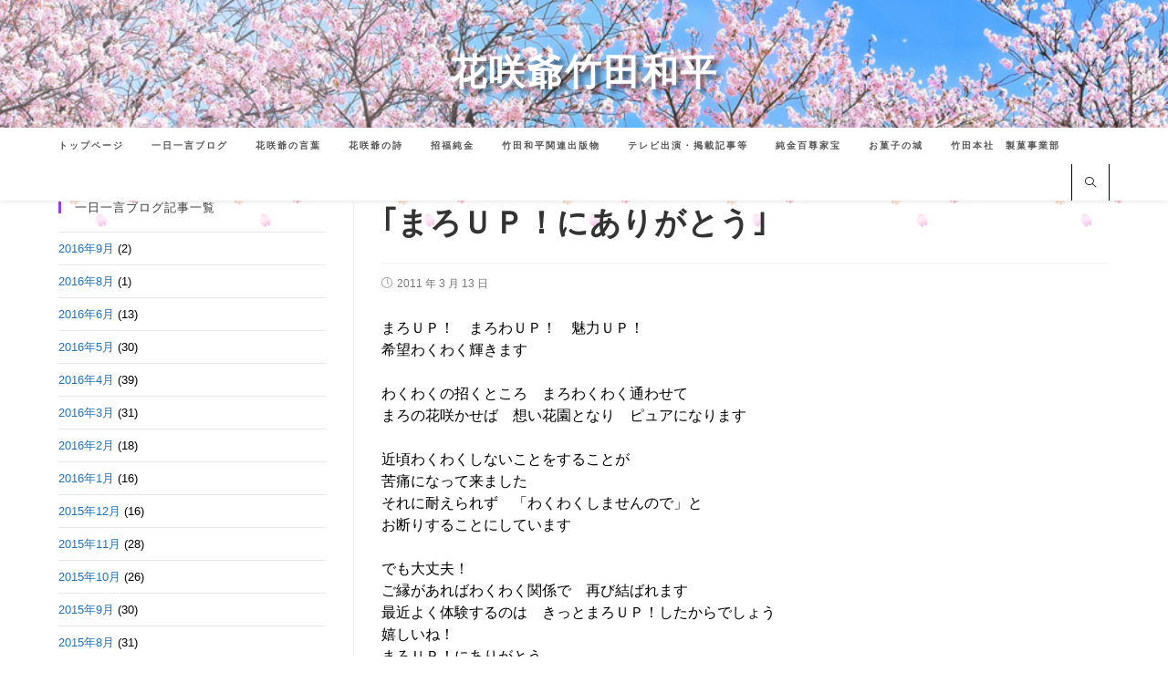

--- FILE ---
content_type: text/html; charset=UTF-8
request_url: https://www.takedawahei.net/archives/3993
body_size: 21089
content:

<!DOCTYPE html>
<html class="html" dir="ltr" lang="ja" prefix="og: https://ogp.me/ns#">
<head>
	<meta charset="UTF-8">
	<link rel="profile" href="https://gmpg.org/xfn/11">

	<title>｢まろＵＰ！にありがとう｣ | 花咲爺竹田和平公式サイト</title>

		<!-- All in One SEO 4.9.3 - aioseo.com -->
	<meta name="description" content="まろＵＰ！ まろわＵＰ！ 魅力ＵＰ！ 希望わくわく輝きます わくわくの招くところ まろわくわく通わせて ま" />
	<meta name="robots" content="max-image-preview:large" />
	<meta name="author" content="wahei"/>
	<link rel="canonical" href="https://www.takedawahei.net/archives/3993" />
	<meta name="generator" content="All in One SEO (AIOSEO) 4.9.3" />
		<meta property="og:locale" content="ja_JP" />
		<meta property="og:site_name" content="花咲爺竹田和平公式サイト | 花咲爺竹田和平" />
		<meta property="og:type" content="article" />
		<meta property="og:title" content="｢まろＵＰ！にありがとう｣ | 花咲爺竹田和平公式サイト" />
		<meta property="og:description" content="まろＵＰ！ まろわＵＰ！ 魅力ＵＰ！ 希望わくわく輝きます わくわくの招くところ まろわくわく通わせて ま" />
		<meta property="og:url" content="https://www.takedawahei.net/archives/3993" />
		<meta property="article:published_time" content="2011-03-12T21:30:16+00:00" />
		<meta property="article:modified_time" content="2011-03-11T01:32:49+00:00" />
		<meta name="twitter:card" content="summary" />
		<meta name="twitter:title" content="｢まろＵＰ！にありがとう｣ | 花咲爺竹田和平公式サイト" />
		<meta name="twitter:description" content="まろＵＰ！ まろわＵＰ！ 魅力ＵＰ！ 希望わくわく輝きます わくわくの招くところ まろわくわく通わせて ま" />
		<script type="application/ld+json" class="aioseo-schema">
			{"@context":"https:\/\/schema.org","@graph":[{"@type":"Article","@id":"https:\/\/www.takedawahei.net\/archives\/3993#article","name":"\uff62\u307e\u308d\uff35\uff30\uff01\u306b\u3042\u308a\u304c\u3068\u3046\uff63 | \u82b1\u54b2\u723a\u7af9\u7530\u548c\u5e73\u516c\u5f0f\u30b5\u30a4\u30c8","headline":"\uff62\u307e\u308d\uff35\uff30\uff01\u306b\u3042\u308a\u304c\u3068\u3046\uff63","author":{"@id":"https:\/\/www.takedawahei.net\/archives\/author\/wahei#author"},"publisher":{"@id":"https:\/\/www.takedawahei.net\/#organization"},"datePublished":"2011-03-13T06:30:16+09:00","dateModified":"2011-03-11T10:32:49+09:00","inLanguage":"ja","mainEntityOfPage":{"@id":"https:\/\/www.takedawahei.net\/archives\/3993#webpage"},"isPartOf":{"@id":"https:\/\/www.takedawahei.net\/archives\/3993#webpage"},"articleSection":"\u4e00\u65e5\u4e00\u8a00\u30d6\u30ed\u30b0"},{"@type":"BreadcrumbList","@id":"https:\/\/www.takedawahei.net\/archives\/3993#breadcrumblist","itemListElement":[{"@type":"ListItem","@id":"https:\/\/www.takedawahei.net#listItem","position":1,"name":"Home","item":"https:\/\/www.takedawahei.net","nextItem":{"@type":"ListItem","@id":"https:\/\/www.takedawahei.net\/archives\/category\/blog#listItem","name":"\u4e00\u65e5\u4e00\u8a00\u30d6\u30ed\u30b0"}},{"@type":"ListItem","@id":"https:\/\/www.takedawahei.net\/archives\/category\/blog#listItem","position":2,"name":"\u4e00\u65e5\u4e00\u8a00\u30d6\u30ed\u30b0","item":"https:\/\/www.takedawahei.net\/archives\/category\/blog","nextItem":{"@type":"ListItem","@id":"https:\/\/www.takedawahei.net\/archives\/3993#listItem","name":"\uff62\u307e\u308d\uff35\uff30\uff01\u306b\u3042\u308a\u304c\u3068\u3046\uff63"},"previousItem":{"@type":"ListItem","@id":"https:\/\/www.takedawahei.net#listItem","name":"Home"}},{"@type":"ListItem","@id":"https:\/\/www.takedawahei.net\/archives\/3993#listItem","position":3,"name":"\uff62\u307e\u308d\uff35\uff30\uff01\u306b\u3042\u308a\u304c\u3068\u3046\uff63","previousItem":{"@type":"ListItem","@id":"https:\/\/www.takedawahei.net\/archives\/category\/blog#listItem","name":"\u4e00\u65e5\u4e00\u8a00\u30d6\u30ed\u30b0"}}]},{"@type":"Organization","@id":"https:\/\/www.takedawahei.net\/#organization","name":"\u82b1\u54b2\u723a\u7af9\u7530\u548c\u5e73\u516c\u5f0f\u30b5\u30a4\u30c8","description":"\u82b1\u54b2\u723a\u7af9\u7530\u548c\u5e73","url":"https:\/\/www.takedawahei.net\/"},{"@type":"Person","@id":"https:\/\/www.takedawahei.net\/archives\/author\/wahei#author","url":"https:\/\/www.takedawahei.net\/archives\/author\/wahei","name":"wahei","image":{"@type":"ImageObject","@id":"https:\/\/www.takedawahei.net\/archives\/3993#authorImage","url":"https:\/\/secure.gravatar.com\/avatar\/b9f020b20e6cbbeb34b2bf02a4a25ff1?s=96&d=mm&r=g","width":96,"height":96,"caption":"wahei"}},{"@type":"WebPage","@id":"https:\/\/www.takedawahei.net\/archives\/3993#webpage","url":"https:\/\/www.takedawahei.net\/archives\/3993","name":"\uff62\u307e\u308d\uff35\uff30\uff01\u306b\u3042\u308a\u304c\u3068\u3046\uff63 | \u82b1\u54b2\u723a\u7af9\u7530\u548c\u5e73\u516c\u5f0f\u30b5\u30a4\u30c8","description":"\u307e\u308d\uff35\uff30\uff01 \u307e\u308d\u308f\uff35\uff30\uff01 \u9b45\u529b\uff35\uff30\uff01 \u5e0c\u671b\u308f\u304f\u308f\u304f\u8f1d\u304d\u307e\u3059 \u308f\u304f\u308f\u304f\u306e\u62db\u304f\u3068\u3053\u308d \u307e\u308d\u308f\u304f\u308f\u304f\u901a\u308f\u305b\u3066 \u307e","inLanguage":"ja","isPartOf":{"@id":"https:\/\/www.takedawahei.net\/#website"},"breadcrumb":{"@id":"https:\/\/www.takedawahei.net\/archives\/3993#breadcrumblist"},"author":{"@id":"https:\/\/www.takedawahei.net\/archives\/author\/wahei#author"},"creator":{"@id":"https:\/\/www.takedawahei.net\/archives\/author\/wahei#author"},"datePublished":"2011-03-13T06:30:16+09:00","dateModified":"2011-03-11T10:32:49+09:00"},{"@type":"WebSite","@id":"https:\/\/www.takedawahei.net\/#website","url":"https:\/\/www.takedawahei.net\/","name":"\u82b1\u54b2\u723a\u7af9\u7530\u548c\u5e73\u516c\u5f0f\u30b5\u30a4\u30c8","description":"\u82b1\u54b2\u723a\u7af9\u7530\u548c\u5e73","inLanguage":"ja","publisher":{"@id":"https:\/\/www.takedawahei.net\/#organization"}}]}
		</script>
		<!-- All in One SEO -->

<meta name="viewport" content="width=device-width, initial-scale=1"><link rel="alternate" type="application/rss+xml" title="花咲爺竹田和平公式サイト &raquo; フィード" href="https://www.takedawahei.net/feed" />
<link rel="alternate" type="application/rss+xml" title="花咲爺竹田和平公式サイト &raquo; コメントフィード" href="https://www.takedawahei.net/comments/feed" />
<script type="text/javascript">
window._wpemojiSettings = {"baseUrl":"https:\/\/s.w.org\/images\/core\/emoji\/14.0.0\/72x72\/","ext":".png","svgUrl":"https:\/\/s.w.org\/images\/core\/emoji\/14.0.0\/svg\/","svgExt":".svg","source":{"concatemoji":"https:\/\/www.takedawahei.net\/wp-includes\/js\/wp-emoji-release.min.js?ver=6.3.7"}};
/*! This file is auto-generated */
!function(i,n){var o,s,e;function c(e){try{var t={supportTests:e,timestamp:(new Date).valueOf()};sessionStorage.setItem(o,JSON.stringify(t))}catch(e){}}function p(e,t,n){e.clearRect(0,0,e.canvas.width,e.canvas.height),e.fillText(t,0,0);var t=new Uint32Array(e.getImageData(0,0,e.canvas.width,e.canvas.height).data),r=(e.clearRect(0,0,e.canvas.width,e.canvas.height),e.fillText(n,0,0),new Uint32Array(e.getImageData(0,0,e.canvas.width,e.canvas.height).data));return t.every(function(e,t){return e===r[t]})}function u(e,t,n){switch(t){case"flag":return n(e,"\ud83c\udff3\ufe0f\u200d\u26a7\ufe0f","\ud83c\udff3\ufe0f\u200b\u26a7\ufe0f")?!1:!n(e,"\ud83c\uddfa\ud83c\uddf3","\ud83c\uddfa\u200b\ud83c\uddf3")&&!n(e,"\ud83c\udff4\udb40\udc67\udb40\udc62\udb40\udc65\udb40\udc6e\udb40\udc67\udb40\udc7f","\ud83c\udff4\u200b\udb40\udc67\u200b\udb40\udc62\u200b\udb40\udc65\u200b\udb40\udc6e\u200b\udb40\udc67\u200b\udb40\udc7f");case"emoji":return!n(e,"\ud83e\udef1\ud83c\udffb\u200d\ud83e\udef2\ud83c\udfff","\ud83e\udef1\ud83c\udffb\u200b\ud83e\udef2\ud83c\udfff")}return!1}function f(e,t,n){var r="undefined"!=typeof WorkerGlobalScope&&self instanceof WorkerGlobalScope?new OffscreenCanvas(300,150):i.createElement("canvas"),a=r.getContext("2d",{willReadFrequently:!0}),o=(a.textBaseline="top",a.font="600 32px Arial",{});return e.forEach(function(e){o[e]=t(a,e,n)}),o}function t(e){var t=i.createElement("script");t.src=e,t.defer=!0,i.head.appendChild(t)}"undefined"!=typeof Promise&&(o="wpEmojiSettingsSupports",s=["flag","emoji"],n.supports={everything:!0,everythingExceptFlag:!0},e=new Promise(function(e){i.addEventListener("DOMContentLoaded",e,{once:!0})}),new Promise(function(t){var n=function(){try{var e=JSON.parse(sessionStorage.getItem(o));if("object"==typeof e&&"number"==typeof e.timestamp&&(new Date).valueOf()<e.timestamp+604800&&"object"==typeof e.supportTests)return e.supportTests}catch(e){}return null}();if(!n){if("undefined"!=typeof Worker&&"undefined"!=typeof OffscreenCanvas&&"undefined"!=typeof URL&&URL.createObjectURL&&"undefined"!=typeof Blob)try{var e="postMessage("+f.toString()+"("+[JSON.stringify(s),u.toString(),p.toString()].join(",")+"));",r=new Blob([e],{type:"text/javascript"}),a=new Worker(URL.createObjectURL(r),{name:"wpTestEmojiSupports"});return void(a.onmessage=function(e){c(n=e.data),a.terminate(),t(n)})}catch(e){}c(n=f(s,u,p))}t(n)}).then(function(e){for(var t in e)n.supports[t]=e[t],n.supports.everything=n.supports.everything&&n.supports[t],"flag"!==t&&(n.supports.everythingExceptFlag=n.supports.everythingExceptFlag&&n.supports[t]);n.supports.everythingExceptFlag=n.supports.everythingExceptFlag&&!n.supports.flag,n.DOMReady=!1,n.readyCallback=function(){n.DOMReady=!0}}).then(function(){return e}).then(function(){var e;n.supports.everything||(n.readyCallback(),(e=n.source||{}).concatemoji?t(e.concatemoji):e.wpemoji&&e.twemoji&&(t(e.twemoji),t(e.wpemoji)))}))}((window,document),window._wpemojiSettings);
</script>
<style type="text/css">
img.wp-smiley,
img.emoji {
	display: inline !important;
	border: none !important;
	box-shadow: none !important;
	height: 1em !important;
	width: 1em !important;
	margin: 0 0.07em !important;
	vertical-align: -0.1em !important;
	background: none !important;
	padding: 0 !important;
}
</style>
	<link rel='stylesheet' id='ops-swiper-css' href='https://www.takedawahei.net/wp-content/plugins/ocean-posts-slider/assets/vendors/swiper/swiper-bundle.min.css?ver=6.3.7' type='text/css' media='all' />
<link rel='stylesheet' id='ops-styles-css' href='https://www.takedawahei.net/wp-content/plugins/ocean-posts-slider/assets/css/style.min.css?ver=6.3.7' type='text/css' media='all' />
<link rel='stylesheet' id='wp-block-library-css' href='https://www.takedawahei.net/wp-includes/css/dist/block-library/style.min.css?ver=6.3.7' type='text/css' media='all' />
<style id='wp-block-library-theme-inline-css' type='text/css'>
.wp-block-audio figcaption{color:#555;font-size:13px;text-align:center}.is-dark-theme .wp-block-audio figcaption{color:hsla(0,0%,100%,.65)}.wp-block-audio{margin:0 0 1em}.wp-block-code{border:1px solid #ccc;border-radius:4px;font-family:Menlo,Consolas,monaco,monospace;padding:.8em 1em}.wp-block-embed figcaption{color:#555;font-size:13px;text-align:center}.is-dark-theme .wp-block-embed figcaption{color:hsla(0,0%,100%,.65)}.wp-block-embed{margin:0 0 1em}.blocks-gallery-caption{color:#555;font-size:13px;text-align:center}.is-dark-theme .blocks-gallery-caption{color:hsla(0,0%,100%,.65)}.wp-block-image figcaption{color:#555;font-size:13px;text-align:center}.is-dark-theme .wp-block-image figcaption{color:hsla(0,0%,100%,.65)}.wp-block-image{margin:0 0 1em}.wp-block-pullquote{border-bottom:4px solid;border-top:4px solid;color:currentColor;margin-bottom:1.75em}.wp-block-pullquote cite,.wp-block-pullquote footer,.wp-block-pullquote__citation{color:currentColor;font-size:.8125em;font-style:normal;text-transform:uppercase}.wp-block-quote{border-left:.25em solid;margin:0 0 1.75em;padding-left:1em}.wp-block-quote cite,.wp-block-quote footer{color:currentColor;font-size:.8125em;font-style:normal;position:relative}.wp-block-quote.has-text-align-right{border-left:none;border-right:.25em solid;padding-left:0;padding-right:1em}.wp-block-quote.has-text-align-center{border:none;padding-left:0}.wp-block-quote.is-large,.wp-block-quote.is-style-large,.wp-block-quote.is-style-plain{border:none}.wp-block-search .wp-block-search__label{font-weight:700}.wp-block-search__button{border:1px solid #ccc;padding:.375em .625em}:where(.wp-block-group.has-background){padding:1.25em 2.375em}.wp-block-separator.has-css-opacity{opacity:.4}.wp-block-separator{border:none;border-bottom:2px solid;margin-left:auto;margin-right:auto}.wp-block-separator.has-alpha-channel-opacity{opacity:1}.wp-block-separator:not(.is-style-wide):not(.is-style-dots){width:100px}.wp-block-separator.has-background:not(.is-style-dots){border-bottom:none;height:1px}.wp-block-separator.has-background:not(.is-style-wide):not(.is-style-dots){height:2px}.wp-block-table{margin:0 0 1em}.wp-block-table td,.wp-block-table th{word-break:normal}.wp-block-table figcaption{color:#555;font-size:13px;text-align:center}.is-dark-theme .wp-block-table figcaption{color:hsla(0,0%,100%,.65)}.wp-block-video figcaption{color:#555;font-size:13px;text-align:center}.is-dark-theme .wp-block-video figcaption{color:hsla(0,0%,100%,.65)}.wp-block-video{margin:0 0 1em}.wp-block-template-part.has-background{margin-bottom:0;margin-top:0;padding:1.25em 2.375em}
</style>
<link rel='stylesheet' id='aioseo/css/src/vue/standalone/blocks/table-of-contents/global.scss-css' href='https://www.takedawahei.net/wp-content/plugins/all-in-one-seo-pack/dist/Lite/assets/css/table-of-contents/global.e90f6d47.css?ver=4.9.3' type='text/css' media='all' />
<style id='classic-theme-styles-inline-css' type='text/css'>
/*! This file is auto-generated */
.wp-block-button__link{color:#fff;background-color:#32373c;border-radius:9999px;box-shadow:none;text-decoration:none;padding:calc(.667em + 2px) calc(1.333em + 2px);font-size:1.125em}.wp-block-file__button{background:#32373c;color:#fff;text-decoration:none}
</style>
<style id='global-styles-inline-css' type='text/css'>
body{--wp--preset--color--black: #000000;--wp--preset--color--cyan-bluish-gray: #abb8c3;--wp--preset--color--white: #ffffff;--wp--preset--color--pale-pink: #f78da7;--wp--preset--color--vivid-red: #cf2e2e;--wp--preset--color--luminous-vivid-orange: #ff6900;--wp--preset--color--luminous-vivid-amber: #fcb900;--wp--preset--color--light-green-cyan: #7bdcb5;--wp--preset--color--vivid-green-cyan: #00d084;--wp--preset--color--pale-cyan-blue: #8ed1fc;--wp--preset--color--vivid-cyan-blue: #0693e3;--wp--preset--color--vivid-purple: #9b51e0;--wp--preset--gradient--vivid-cyan-blue-to-vivid-purple: linear-gradient(135deg,rgba(6,147,227,1) 0%,rgb(155,81,224) 100%);--wp--preset--gradient--light-green-cyan-to-vivid-green-cyan: linear-gradient(135deg,rgb(122,220,180) 0%,rgb(0,208,130) 100%);--wp--preset--gradient--luminous-vivid-amber-to-luminous-vivid-orange: linear-gradient(135deg,rgba(252,185,0,1) 0%,rgba(255,105,0,1) 100%);--wp--preset--gradient--luminous-vivid-orange-to-vivid-red: linear-gradient(135deg,rgba(255,105,0,1) 0%,rgb(207,46,46) 100%);--wp--preset--gradient--very-light-gray-to-cyan-bluish-gray: linear-gradient(135deg,rgb(238,238,238) 0%,rgb(169,184,195) 100%);--wp--preset--gradient--cool-to-warm-spectrum: linear-gradient(135deg,rgb(74,234,220) 0%,rgb(151,120,209) 20%,rgb(207,42,186) 40%,rgb(238,44,130) 60%,rgb(251,105,98) 80%,rgb(254,248,76) 100%);--wp--preset--gradient--blush-light-purple: linear-gradient(135deg,rgb(255,206,236) 0%,rgb(152,150,240) 100%);--wp--preset--gradient--blush-bordeaux: linear-gradient(135deg,rgb(254,205,165) 0%,rgb(254,45,45) 50%,rgb(107,0,62) 100%);--wp--preset--gradient--luminous-dusk: linear-gradient(135deg,rgb(255,203,112) 0%,rgb(199,81,192) 50%,rgb(65,88,208) 100%);--wp--preset--gradient--pale-ocean: linear-gradient(135deg,rgb(255,245,203) 0%,rgb(182,227,212) 50%,rgb(51,167,181) 100%);--wp--preset--gradient--electric-grass: linear-gradient(135deg,rgb(202,248,128) 0%,rgb(113,206,126) 100%);--wp--preset--gradient--midnight: linear-gradient(135deg,rgb(2,3,129) 0%,rgb(40,116,252) 100%);--wp--preset--font-size--small: 13px;--wp--preset--font-size--medium: 20px;--wp--preset--font-size--large: 36px;--wp--preset--font-size--x-large: 42px;--wp--preset--spacing--20: 0.44rem;--wp--preset--spacing--30: 0.67rem;--wp--preset--spacing--40: 1rem;--wp--preset--spacing--50: 1.5rem;--wp--preset--spacing--60: 2.25rem;--wp--preset--spacing--70: 3.38rem;--wp--preset--spacing--80: 5.06rem;--wp--preset--shadow--natural: 6px 6px 9px rgba(0, 0, 0, 0.2);--wp--preset--shadow--deep: 12px 12px 50px rgba(0, 0, 0, 0.4);--wp--preset--shadow--sharp: 6px 6px 0px rgba(0, 0, 0, 0.2);--wp--preset--shadow--outlined: 6px 6px 0px -3px rgba(255, 255, 255, 1), 6px 6px rgba(0, 0, 0, 1);--wp--preset--shadow--crisp: 6px 6px 0px rgba(0, 0, 0, 1);}:where(.is-layout-flex){gap: 0.5em;}:where(.is-layout-grid){gap: 0.5em;}body .is-layout-flow > .alignleft{float: left;margin-inline-start: 0;margin-inline-end: 2em;}body .is-layout-flow > .alignright{float: right;margin-inline-start: 2em;margin-inline-end: 0;}body .is-layout-flow > .aligncenter{margin-left: auto !important;margin-right: auto !important;}body .is-layout-constrained > .alignleft{float: left;margin-inline-start: 0;margin-inline-end: 2em;}body .is-layout-constrained > .alignright{float: right;margin-inline-start: 2em;margin-inline-end: 0;}body .is-layout-constrained > .aligncenter{margin-left: auto !important;margin-right: auto !important;}body .is-layout-constrained > :where(:not(.alignleft):not(.alignright):not(.alignfull)){max-width: var(--wp--style--global--content-size);margin-left: auto !important;margin-right: auto !important;}body .is-layout-constrained > .alignwide{max-width: var(--wp--style--global--wide-size);}body .is-layout-flex{display: flex;}body .is-layout-flex{flex-wrap: wrap;align-items: center;}body .is-layout-flex > *{margin: 0;}body .is-layout-grid{display: grid;}body .is-layout-grid > *{margin: 0;}:where(.wp-block-columns.is-layout-flex){gap: 2em;}:where(.wp-block-columns.is-layout-grid){gap: 2em;}:where(.wp-block-post-template.is-layout-flex){gap: 1.25em;}:where(.wp-block-post-template.is-layout-grid){gap: 1.25em;}.has-black-color{color: var(--wp--preset--color--black) !important;}.has-cyan-bluish-gray-color{color: var(--wp--preset--color--cyan-bluish-gray) !important;}.has-white-color{color: var(--wp--preset--color--white) !important;}.has-pale-pink-color{color: var(--wp--preset--color--pale-pink) !important;}.has-vivid-red-color{color: var(--wp--preset--color--vivid-red) !important;}.has-luminous-vivid-orange-color{color: var(--wp--preset--color--luminous-vivid-orange) !important;}.has-luminous-vivid-amber-color{color: var(--wp--preset--color--luminous-vivid-amber) !important;}.has-light-green-cyan-color{color: var(--wp--preset--color--light-green-cyan) !important;}.has-vivid-green-cyan-color{color: var(--wp--preset--color--vivid-green-cyan) !important;}.has-pale-cyan-blue-color{color: var(--wp--preset--color--pale-cyan-blue) !important;}.has-vivid-cyan-blue-color{color: var(--wp--preset--color--vivid-cyan-blue) !important;}.has-vivid-purple-color{color: var(--wp--preset--color--vivid-purple) !important;}.has-black-background-color{background-color: var(--wp--preset--color--black) !important;}.has-cyan-bluish-gray-background-color{background-color: var(--wp--preset--color--cyan-bluish-gray) !important;}.has-white-background-color{background-color: var(--wp--preset--color--white) !important;}.has-pale-pink-background-color{background-color: var(--wp--preset--color--pale-pink) !important;}.has-vivid-red-background-color{background-color: var(--wp--preset--color--vivid-red) !important;}.has-luminous-vivid-orange-background-color{background-color: var(--wp--preset--color--luminous-vivid-orange) !important;}.has-luminous-vivid-amber-background-color{background-color: var(--wp--preset--color--luminous-vivid-amber) !important;}.has-light-green-cyan-background-color{background-color: var(--wp--preset--color--light-green-cyan) !important;}.has-vivid-green-cyan-background-color{background-color: var(--wp--preset--color--vivid-green-cyan) !important;}.has-pale-cyan-blue-background-color{background-color: var(--wp--preset--color--pale-cyan-blue) !important;}.has-vivid-cyan-blue-background-color{background-color: var(--wp--preset--color--vivid-cyan-blue) !important;}.has-vivid-purple-background-color{background-color: var(--wp--preset--color--vivid-purple) !important;}.has-black-border-color{border-color: var(--wp--preset--color--black) !important;}.has-cyan-bluish-gray-border-color{border-color: var(--wp--preset--color--cyan-bluish-gray) !important;}.has-white-border-color{border-color: var(--wp--preset--color--white) !important;}.has-pale-pink-border-color{border-color: var(--wp--preset--color--pale-pink) !important;}.has-vivid-red-border-color{border-color: var(--wp--preset--color--vivid-red) !important;}.has-luminous-vivid-orange-border-color{border-color: var(--wp--preset--color--luminous-vivid-orange) !important;}.has-luminous-vivid-amber-border-color{border-color: var(--wp--preset--color--luminous-vivid-amber) !important;}.has-light-green-cyan-border-color{border-color: var(--wp--preset--color--light-green-cyan) !important;}.has-vivid-green-cyan-border-color{border-color: var(--wp--preset--color--vivid-green-cyan) !important;}.has-pale-cyan-blue-border-color{border-color: var(--wp--preset--color--pale-cyan-blue) !important;}.has-vivid-cyan-blue-border-color{border-color: var(--wp--preset--color--vivid-cyan-blue) !important;}.has-vivid-purple-border-color{border-color: var(--wp--preset--color--vivid-purple) !important;}.has-vivid-cyan-blue-to-vivid-purple-gradient-background{background: var(--wp--preset--gradient--vivid-cyan-blue-to-vivid-purple) !important;}.has-light-green-cyan-to-vivid-green-cyan-gradient-background{background: var(--wp--preset--gradient--light-green-cyan-to-vivid-green-cyan) !important;}.has-luminous-vivid-amber-to-luminous-vivid-orange-gradient-background{background: var(--wp--preset--gradient--luminous-vivid-amber-to-luminous-vivid-orange) !important;}.has-luminous-vivid-orange-to-vivid-red-gradient-background{background: var(--wp--preset--gradient--luminous-vivid-orange-to-vivid-red) !important;}.has-very-light-gray-to-cyan-bluish-gray-gradient-background{background: var(--wp--preset--gradient--very-light-gray-to-cyan-bluish-gray) !important;}.has-cool-to-warm-spectrum-gradient-background{background: var(--wp--preset--gradient--cool-to-warm-spectrum) !important;}.has-blush-light-purple-gradient-background{background: var(--wp--preset--gradient--blush-light-purple) !important;}.has-blush-bordeaux-gradient-background{background: var(--wp--preset--gradient--blush-bordeaux) !important;}.has-luminous-dusk-gradient-background{background: var(--wp--preset--gradient--luminous-dusk) !important;}.has-pale-ocean-gradient-background{background: var(--wp--preset--gradient--pale-ocean) !important;}.has-electric-grass-gradient-background{background: var(--wp--preset--gradient--electric-grass) !important;}.has-midnight-gradient-background{background: var(--wp--preset--gradient--midnight) !important;}.has-small-font-size{font-size: var(--wp--preset--font-size--small) !important;}.has-medium-font-size{font-size: var(--wp--preset--font-size--medium) !important;}.has-large-font-size{font-size: var(--wp--preset--font-size--large) !important;}.has-x-large-font-size{font-size: var(--wp--preset--font-size--x-large) !important;}
.wp-block-navigation a:where(:not(.wp-element-button)){color: inherit;}
:where(.wp-block-post-template.is-layout-flex){gap: 1.25em;}:where(.wp-block-post-template.is-layout-grid){gap: 1.25em;}
:where(.wp-block-columns.is-layout-flex){gap: 2em;}:where(.wp-block-columns.is-layout-grid){gap: 2em;}
.wp-block-pullquote{font-size: 1.5em;line-height: 1.6;}
</style>
<link rel='stylesheet' id='font-awesome-css' href='https://www.takedawahei.net/wp-content/themes/oceanwp/assets/fonts/fontawesome/css/all.min.css?ver=5.11.2' type='text/css' media='all' />
<link rel='stylesheet' id='simple-line-icons-css' href='https://www.takedawahei.net/wp-content/themes/oceanwp/assets/css/third/simple-line-icons.min.css?ver=2.4.0' type='text/css' media='all' />
<link rel='stylesheet' id='magnific-popup-css' href='https://www.takedawahei.net/wp-content/themes/oceanwp/assets/css/third/magnific-popup.min.css?ver=1.0.0' type='text/css' media='all' />
<link rel='stylesheet' id='slick-css' href='https://www.takedawahei.net/wp-content/themes/oceanwp/assets/css/third/slick.min.css?ver=1.6.0' type='text/css' media='all' />
<link rel='stylesheet' id='oceanwp-style-css' href='https://www.takedawahei.net/wp-content/themes/oceanwp/assets/css/style.min.css?ver=1.8.6' type='text/css' media='all' />
<link rel='stylesheet' id='oe-widgets-style-css' href='https://www.takedawahei.net/wp-content/plugins/ocean-extra/assets/css/widgets.css?ver=6.3.7' type='text/css' media='all' />
<link rel='stylesheet' id='oss-social-share-style-css' href='https://www.takedawahei.net/wp-content/plugins/ocean-social-sharing/assets/css/style.min.css?ver=6.3.7' type='text/css' media='all' />
<script type='text/javascript' src='https://www.takedawahei.net/wp-includes/js/jquery/jquery.min.js?ver=3.7.0' id='jquery-core-js'></script>
<script type='text/javascript' src='https://www.takedawahei.net/wp-includes/js/jquery/jquery-migrate.min.js?ver=3.4.1' id='jquery-migrate-js'></script>
<link rel="https://api.w.org/" href="https://www.takedawahei.net/wp-json/" /><link rel="alternate" type="application/json" href="https://www.takedawahei.net/wp-json/wp/v2/posts/3993" /><link rel="EditURI" type="application/rsd+xml" title="RSD" href="https://www.takedawahei.net/xmlrpc.php?rsd" />
<meta name="generator" content="WordPress 6.3.7" />
<link rel='shortlink' href='https://www.takedawahei.net/?p=3993' />
<link rel="alternate" type="application/json+oembed" href="https://www.takedawahei.net/wp-json/oembed/1.0/embed?url=https%3A%2F%2Fwww.takedawahei.net%2Farchives%2F3993" />
<link rel="alternate" type="text/xml+oembed" href="https://www.takedawahei.net/wp-json/oembed/1.0/embed?url=https%3A%2F%2Fwww.takedawahei.net%2Farchives%2F3993&#038;format=xml" />
<meta name="generator" content="Elementor 3.27.7; features: additional_custom_breakpoints; settings: css_print_method-external, google_font-enabled, font_display-auto">
			<style>
				.e-con.e-parent:nth-of-type(n+4):not(.e-lazyloaded):not(.e-no-lazyload),
				.e-con.e-parent:nth-of-type(n+4):not(.e-lazyloaded):not(.e-no-lazyload) * {
					background-image: none !important;
				}
				@media screen and (max-height: 1024px) {
					.e-con.e-parent:nth-of-type(n+3):not(.e-lazyloaded):not(.e-no-lazyload),
					.e-con.e-parent:nth-of-type(n+3):not(.e-lazyloaded):not(.e-no-lazyload) * {
						background-image: none !important;
					}
				}
				@media screen and (max-height: 640px) {
					.e-con.e-parent:nth-of-type(n+2):not(.e-lazyloaded):not(.e-no-lazyload),
					.e-con.e-parent:nth-of-type(n+2):not(.e-lazyloaded):not(.e-no-lazyload) * {
						background-image: none !important;
					}
				}
			</style>
			<link rel="icon" href="https://www.takedawahei.net/wp-content/uploads/2020/10/cropped-a4f14c3c76c90faad86d642427ca053b-32x32.png" sizes="32x32" />
<link rel="icon" href="https://www.takedawahei.net/wp-content/uploads/2020/10/cropped-a4f14c3c76c90faad86d642427ca053b-192x192.png" sizes="192x192" />
<link rel="apple-touch-icon" href="https://www.takedawahei.net/wp-content/uploads/2020/10/cropped-a4f14c3c76c90faad86d642427ca053b-180x180.png" />
<meta name="msapplication-TileImage" content="https://www.takedawahei.net/wp-content/uploads/2020/10/cropped-a4f14c3c76c90faad86d642427ca053b-270x270.png" />
		<style type="text/css" id="wp-custom-css">
			#site-logo a.site-logo-text{display:none !important}#site-header.top-header #site-logo #site-description h2{color:#fff;font-size:40px;font-family:'Noto Serif JP',serif;font-weight:700;text-shadow:5px 5px 5px rgba(0,0,0,0.5)}		</style>
		<!-- OceanWP CSS -->
<style type="text/css">
/* General CSS */a:hover,a.light:hover,.theme-heading .text::before,#top-bar-content >a:hover,#top-bar-social li.oceanwp-email a:hover,#site-navigation-wrap .dropdown-menu >li >a:hover,#site-header.medium-header #medium-searchform button:hover,.oceanwp-mobile-menu-icon a:hover,.blog-entry.post .blog-entry-header .entry-title a:hover,.blog-entry.post .blog-entry-readmore a:hover,.blog-entry.thumbnail-entry .blog-entry-category a,ul.meta li a:hover,.dropcap,.single nav.post-navigation .nav-links .title,body .related-post-title a:hover,body #wp-calendar caption,body .contact-info-widget.default i,body .contact-info-widget.big-icons i,body .custom-links-widget .oceanwp-custom-links li a:hover,body .custom-links-widget .oceanwp-custom-links li a:hover:before,body .posts-thumbnails-widget li a:hover,body .social-widget li.oceanwp-email a:hover,.comment-author .comment-meta .comment-reply-link,#respond #cancel-comment-reply-link:hover,#footer-widgets .footer-box a:hover,#footer-bottom a:hover,#footer-bottom #footer-bottom-menu a:hover,.sidr a:hover,.sidr-class-dropdown-toggle:hover,.sidr-class-menu-item-has-children.active >a,.sidr-class-menu-item-has-children.active >a >.sidr-class-dropdown-toggle,input[type=checkbox]:checked:before,.oceanwp-post-list.one .oceanwp-post-category:hover,.oceanwp-post-list.one .oceanwp-post-category:hover a,.oceanwp-post-list.two .slick-arrow:hover,.oceanwp-post-list.two article:hover .oceanwp-post-category,.oceanwp-post-list.two article:hover .oceanwp-post-category a{color:#9543d5}input[type="button"],input[type="reset"],input[type="submit"],button[type="submit"],.button,#site-navigation-wrap .dropdown-menu >li.btn >a >span,.thumbnail:hover i,.post-quote-content,.omw-modal .omw-close-modal,body .contact-info-widget.big-icons li:hover i,body div.wpforms-container-full .wpforms-form input[type=submit],body div.wpforms-container-full .wpforms-form button[type=submit],body div.wpforms-container-full .wpforms-form .wpforms-page-button,.oceanwp-post-list.one .readmore:hover,.oceanwp-post-list.one .oceanwp-post-category,.oceanwp-post-list.two .oceanwp-post-category,.oceanwp-post-list.two article:hover .slide-overlay-wrap{background-color:#9543d5}.widget-title{border-color:#9543d5}blockquote{border-color:#9543d5}#searchform-dropdown{border-color:#9543d5}.dropdown-menu .sub-menu{border-color:#9543d5}.blog-entry.large-entry .blog-entry-readmore a:hover{border-color:#9543d5}.oceanwp-newsletter-form-wrap input[type="email"]:focus{border-color:#9543d5}.social-widget li.oceanwp-email a:hover{border-color:#9543d5}#respond #cancel-comment-reply-link:hover{border-color:#9543d5}body .contact-info-widget.big-icons li:hover i{border-color:#9543d5}#footer-widgets .oceanwp-newsletter-form-wrap input[type="email"]:focus{border-color:#9543d5}.oceanwp-post-list.one .readmore:hover{border-color:#9543d5}input[type="button"]:hover,input[type="reset"]:hover,input[type="submit"]:hover,button[type="submit"]:hover,input[type="button"]:focus,input[type="reset"]:focus,input[type="submit"]:focus,button[type="submit"]:focus,.button:hover,#site-navigation-wrap .dropdown-menu >li.btn >a:hover >span,.post-quote-author,.omw-modal .omw-close-modal:hover,body div.wpforms-container-full .wpforms-form input[type=submit]:hover,body div.wpforms-container-full .wpforms-form button[type=submit]:hover,body div.wpforms-container-full .wpforms-form .wpforms-page-button:hover{background-color:#7123ae}body{background-image:url(https://www.takedawahei.net/wp-content/uploads/2020/08/back11.jpg)}body{background-attachment:fixed}body{background-repeat:repeat-x}body{background-size:auto}a{color:#1e73be}a:hover{color:#dd3333}#main #content-wrap,.separate-layout #main #content-wrap{padding-top:1px}form input[type="text"],form input[type="password"],form input[type="email"],form input[type="url"],form input[type="date"],form input[type="month"],form input[type="time"],form input[type="datetime"],form input[type="datetime-local"],form input[type="week"],form input[type="number"],form input[type="search"],form input[type="tel"],form input[type="color"],form select,form textarea,.select2-container .select2-choice,.woocommerce .woocommerce-checkout .select2-container--default .select2-selection--single{border-color:#eeeeee}body div.wpforms-container-full .wpforms-form input[type=date],body div.wpforms-container-full .wpforms-form input[type=datetime],body div.wpforms-container-full .wpforms-form input[type=datetime-local],body div.wpforms-container-full .wpforms-form input[type=email],body div.wpforms-container-full .wpforms-form input[type=month],body div.wpforms-container-full .wpforms-form input[type=number],body div.wpforms-container-full .wpforms-form input[type=password],body div.wpforms-container-full .wpforms-form input[type=range],body div.wpforms-container-full .wpforms-form input[type=search],body div.wpforms-container-full .wpforms-form input[type=tel],body div.wpforms-container-full .wpforms-form input[type=text],body div.wpforms-container-full .wpforms-form input[type=time],body div.wpforms-container-full .wpforms-form input[type=url],body div.wpforms-container-full .wpforms-form input[type=week],body div.wpforms-container-full .wpforms-form select,body div.wpforms-container-full .wpforms-form textarea{border-color:#eeeeee}form input[type="text"]:focus,form input[type="password"]:focus,form input[type="email"]:focus,form input[type="tel"]:focus,form input[type="url"]:focus,form input[type="search"]:focus,form textarea:focus,.select2-drop-active,.select2-dropdown-open.select2-drop-above .select2-choice,.select2-dropdown-open.select2-drop-above .select2-choices,.select2-drop.select2-drop-above.select2-drop-active,.select2-container-active .select2-choice,.select2-container-active .select2-choices{border-color:#9543d5}body div.wpforms-container-full .wpforms-form input:focus,body div.wpforms-container-full .wpforms-form textarea:focus,body div.wpforms-container-full .wpforms-form select:focus{border-color:#9543d5}form input[type="text"],form input[type="password"],form input[type="email"],form input[type="url"],form input[type="date"],form input[type="month"],form input[type="time"],form input[type="datetime"],form input[type="datetime-local"],form input[type="week"],form input[type="number"],form input[type="search"],form input[type="tel"],form input[type="color"],form select,form textarea,.woocommerce .woocommerce-checkout .select2-container--default .select2-selection--single{background-color:#f9f9f9}body div.wpforms-container-full .wpforms-form input[type=date],body div.wpforms-container-full .wpforms-form input[type=datetime],body div.wpforms-container-full .wpforms-form input[type=datetime-local],body div.wpforms-container-full .wpforms-form input[type=email],body div.wpforms-container-full .wpforms-form input[type=month],body div.wpforms-container-full .wpforms-form input[type=number],body div.wpforms-container-full .wpforms-form input[type=password],body div.wpforms-container-full .wpforms-form input[type=range],body div.wpforms-container-full .wpforms-form input[type=search],body div.wpforms-container-full .wpforms-form input[type=tel],body div.wpforms-container-full .wpforms-form input[type=text],body div.wpforms-container-full .wpforms-form input[type=time],body div.wpforms-container-full .wpforms-form input[type=url],body div.wpforms-container-full .wpforms-form input[type=week],body div.wpforms-container-full .wpforms-form select,body div.wpforms-container-full .wpforms-form textarea{background-color:#f9f9f9}/* Header CSS */#site-header.top-header #search-toggle{border-color:#000000}#site-header.top-header #search-toggle a{color:#000000}#site-header.has-header-media .overlay-header-media{background-color:rgba(0,0,0,0)}.navigation li.mega-cat ul li .mega-post-date{color:#000000}/* Header Image CSS */#site-header{background-image:url(https://www.takedawahei.net/wp-content/uploads/2023/07/cropped-cherry-blossom_00009.jpg);background-position:center center;background-repeat:no-repeat;background-size:cover}/* Blog CSS */.blog-entry.thumbnail-entry .blog-entry-comments,.blog-entry.thumbnail-entry .blog-entry-comments a{color:#ffffff}.blog-entry.thumbnail-entry .blog-entry-date{color:#000000}/* Footer Bottom CSS */#footer-bottom,#footer-bottom p{color:#a3a3a3}#footer-bottom a,#footer-bottom #footer-bottom-menu a{color:#d3d3d3}#footer-bottom a:hover,#footer-bottom #footer-bottom-menu a:hover{color:#ffffff}/* Social Sharing CSS */.entry-share.minimal ul li a{border-color:#dd9933}.entry-share.minimal ul li a{background-color:#dd9933}.entry-share.minimal ul li a{color:#ffffff}.entry-share.minimal ul li a .oss-icon{fill:#ffffff}/* Typography CSS */body{font-size:16px;color:#000000}@media (max-width:480px){body{font-size:12px}}#footer-bottom #copyright{font-size:10px;letter-spacing:1px;text-transform:uppercase}#footer-bottom #footer-bottom-menu{font-weight:600;font-size:10px;letter-spacing:1px;text-transform:uppercase}
</style><noscript><style id="rocket-lazyload-nojs-css">.rll-youtube-player, [data-lazy-src]{display:none !important;}</style></noscript></head>

<body data-rsssl=1 class="post-template-default single single-post postid-3993 single-format-standard wp-embed-responsive oceanwp-theme sidebar-mobile top-header-style default-breakpoint has-sidebar content-left-sidebar post-in-category-blog page-header-disabled pagination-left elementor-default elementor-kit-13096"  itemscope="itemscope" itemtype="https://schema.org/Article">

	
	
	<div id="outer-wrap" class="site clr">

		<a class="skip-link screen-reader-text" href="#main">コンテンツへスキップ</a>

		
		<div id="wrap" class="clr">

			
			
<header id="site-header" class="top-header header-replace has-header-media clr" data-height="74" itemscope="itemscope" itemtype="https://schema.org/WPHeader" role="banner">

	
		
	<div class="header-bottom clr">
		<div class="container">
			

<div id="site-logo" class="clr" itemscope itemtype="https://schema.org/Brand">

	
	<div id="site-logo-inner" class="clr">

						<a href="https://www.takedawahei.net/" rel="home" class="site-title site-logo-text" >花咲爺竹田和平公式サイト</a>
				
	</div><!-- #site-logo-inner -->

	
				<div id="site-description"><h2 >花咲爺竹田和平</h2></div>
			
</div><!-- #site-logo -->

		</div>
	</div>
	
<div class="header-top clr">

	
	<div id="site-header-inner" class="clr container">

		
<div id="searchform-header-replace" class="header-searchform-wrap clr">
<form role="search" method="get" action="https://www.takedawahei.net/" class="header-searchform">
		<span class="screen-reader-text">検索対象:</span>
		<input type="search" name="s" autocomplete="off" value="" placeholder="入力後 Enter で検索…" />
					</form>
	<span id="searchform-header-replace-close" class="icon-close" aria-label="Close search form"></span>
</div><!-- #searchform-header-replace -->

		<div class="left clr">

			<div class="inner">

							<div id="site-navigation-wrap" class="no-top-border clr">
			
			
			
			<nav id="site-navigation" class="navigation main-navigation clr" itemscope="itemscope" itemtype="https://schema.org/SiteNavigationElement" role="navigation">

				<ul id="menu-main-menu" class="main-menu dropdown-menu sf-menu"><li id="menu-item-13230" class="menu-item menu-item-type-post_type menu-item-object-page menu-item-home menu-item-13230"><a href="https://www.takedawahei.net/" class="menu-link"><span class="text-wrap">トップページ</span></a></li><li id="menu-item-13224" class="menu-item menu-item-type-post_type menu-item-object-page current_page_parent menu-item-13224"><a href="https://www.takedawahei.net/blog" class="menu-link"><span class="text-wrap">一日一言ブログ</span></a></li><li id="menu-item-13205" class="menu-item menu-item-type-post_type menu-item-object-page menu-item-has-children dropdown menu-item-13205"><a href="https://www.takedawahei.net/kotobaitirann" class="menu-link"><span class="text-wrap">花咲爺の言葉</span></a>
<ul class="sub-menu">
	<li id="menu-item-13216" class="menu-item menu-item-type-post_type menu-item-object-page menu-item-13216"><a href="https://www.takedawahei.net/keieisyawomezase" class="menu-link"><span class="text-wrap">若者よ　経営者を目指せ！</span></a></li>	<li id="menu-item-13233" class="menu-item menu-item-type-post_type menu-item-object-page menu-item-13233"><a href="https://www.takedawahei.net/seishunnnohitonitugu" class="menu-link"><span class="text-wrap">青春の人に告ぐ</span></a></li>	<li id="menu-item-13268" class="menu-item menu-item-type-post_type menu-item-object-page menu-item-13268"><a href="https://www.takedawahei.net/kotoba1" class="menu-link"><span class="text-wrap">好夢をありがとう</span></a></li>	<li id="menu-item-13273" class="menu-item menu-item-type-post_type menu-item-object-page menu-item-13273"><a href="https://www.takedawahei.net/dannataibouron" class="menu-link"><span class="text-wrap">旦那待望論</span></a></li>	<li id="menu-item-13280" class="menu-item menu-item-type-post_type menu-item-object-page menu-item-13280"><a href="https://www.takedawahei.net/arigatouwominituke" class="menu-link"><span class="text-wrap">ありがとうを身につけ 花咲か人生を歩みましょう</span></a></li>	<li id="menu-item-13286" class="menu-item menu-item-type-post_type menu-item-object-page menu-item-13286"><a href="https://www.takedawahei.net/%e8%b2%af%e5%be%b3%e3%81%ae%e5%95%86%e4%ba%ba" class="menu-link"><span class="text-wrap">貯徳の商人</span></a></li>	<li id="menu-item-13293" class="menu-item menu-item-type-post_type menu-item-object-page menu-item-13293"><a href="https://www.takedawahei.net/%e7%a7%81%e3%81%ae%e7%b5%8c%e9%a8%93%e3%81%97%e3%81%9f%e6%8a%95%e8%b3%87%e3%81%ae%e5%9f%ba%e6%ba%96" class="menu-link"><span class="text-wrap">私の経験した投資の基準</span></a></li>	<li id="menu-item-13310" class="menu-item menu-item-type-post_type menu-item-object-page menu-item-13310"><a href="https://www.takedawahei.net/siawasehatokunikosoari" class="menu-link"><span class="text-wrap">幸せは徳にこそあり</span></a></li>	<li id="menu-item-13329" class="menu-item menu-item-type-post_type menu-item-object-page menu-item-13329"><a href="https://www.takedawahei.net/kabuwoomou" class="menu-link"><span class="text-wrap">株を想う</span></a></li></ul>
</li><li id="menu-item-13340" class="menu-item menu-item-type-post_type menu-item-object-page menu-item-has-children dropdown menu-item-13340"><a href="https://www.takedawahei.net/hanasakauta" class="menu-link"><span class="text-wrap">花咲爺の詩</span></a>
<ul class="sub-menu">
	<li id="menu-item-13346" class="menu-item menu-item-type-post_type menu-item-object-page menu-item-13346"><a href="https://www.takedawahei.net/%e8%8a%b1%e5%92%b2%e7%88%ba%e3%81%95%e3%82%93%e3%83%8b%e3%83%83%e3%82%b3%e3%83%8b%e3%82%b3" class="menu-link"><span class="text-wrap">花咲爺さんニッコニコ</span></a></li>	<li id="menu-item-13364" class="menu-item menu-item-type-post_type menu-item-object-page menu-item-13364"><a href="https://www.takedawahei.net/si2" class="menu-link"><span class="text-wrap">赤ちゃん　にこにこ</span></a></li>	<li id="menu-item-13374" class="menu-item menu-item-type-post_type menu-item-object-page menu-item-13374"><a href="https://www.takedawahei.net/si4" class="menu-link"><span class="text-wrap">青春の君に捧げる</span></a></li>	<li id="menu-item-13394" class="menu-item menu-item-type-post_type menu-item-object-page menu-item-13394"><a href="https://www.takedawahei.net/%e5%85%88%e7%a5%96%e3%81%82%e3%82%8a%e3%81%a6%e5%ae%b6%e3%81%82%e3%82%8a" class="menu-link"><span class="text-wrap">先祖ありて家あり</span></a></li>	<li id="menu-item-13403" class="menu-item menu-item-type-post_type menu-item-object-page menu-item-13403"><a href="https://www.takedawahei.net/%e5%a4%a7%e5%a5%bd%e3%81%8d%e3%80%80%e3%81%82%e3%82%8a%e3%81%8c%e3%81%a8%e3%81%86" class="menu-link"><span class="text-wrap">大好き　ありがとう</span></a></li>	<li id="menu-item-13411" class="menu-item menu-item-type-post_type menu-item-object-page menu-item-13411"><a href="https://www.takedawahei.net/si8" class="menu-link"><span class="text-wrap">水は生命</span></a></li>	<li id="menu-item-13417" class="menu-item menu-item-type-post_type menu-item-object-page menu-item-13417"><a href="https://www.takedawahei.net/si9" class="menu-link"><span class="text-wrap">天の法</span></a></li>	<li id="menu-item-13428" class="menu-item menu-item-type-post_type menu-item-object-page menu-item-13428"><a href="https://www.takedawahei.net/si10" class="menu-link"><span class="text-wrap">天命を生きる</span></a></li>	<li id="menu-item-13438" class="menu-item menu-item-type-post_type menu-item-object-page menu-item-13438"><a href="https://www.takedawahei.net/si11" class="menu-link"><span class="text-wrap">あなたは旦那はん</span></a></li>	<li id="menu-item-13450" class="menu-item menu-item-type-post_type menu-item-object-page menu-item-13450"><a href="https://www.takedawahei.net/si12" class="menu-link"><span class="text-wrap">国のかたち</span></a></li>	<li id="menu-item-13461" class="menu-item menu-item-type-post_type menu-item-object-page menu-item-13461"><a href="https://www.takedawahei.net/si13" class="menu-link"><span class="text-wrap">楽しき市場</span></a></li>	<li id="menu-item-13465" class="menu-item menu-item-type-post_type menu-item-object-page menu-item-13465"><a href="https://www.takedawahei.net/si14" class="menu-link"><span class="text-wrap">経営の道</span></a></li>	<li id="menu-item-13469" class="menu-item menu-item-type-post_type menu-item-object-page menu-item-13469"><a href="https://www.takedawahei.net/si15" class="menu-link"><span class="text-wrap">株式投資は王道</span></a></li>	<li id="menu-item-13473" class="menu-item menu-item-type-post_type menu-item-object-page menu-item-13473"><a href="https://www.takedawahei.net/si16" class="menu-link"><span class="text-wrap">豊徳の時代を生きよう</span></a></li></ul>
</li><li id="menu-item-13500" class="menu-item menu-item-type-post_type menu-item-object-page menu-item-has-children dropdown menu-item-13500"><a href="https://www.takedawahei.net/%e6%8b%9b%e7%a6%8f%e7%b4%94%e9%87%91%e7%a6%8f%e3%82%8f%e5%86%85" class="menu-link"><span class="text-wrap">招福純金</span></a>
<ul class="sub-menu">
	<li id="menu-item-13506" class="menu-item menu-item-type-post_type menu-item-object-page menu-item-13506"><a href="https://www.takedawahei.net/%e3%81%be%e3%81%94%e3%81%93%e3%82%8d%e5%91%bc%e3%81%bc%e3%81%86%ef%bc%81" class="menu-link"><span class="text-wrap">まごころ呼ぼう！</span></a></li>	<li id="menu-item-13512" class="menu-item menu-item-type-post_type menu-item-object-page menu-item-13512"><a href="https://www.takedawahei.net/%e7%b4%94%e9%87%91%e6%81%b5%e7%be%8e%e5%af%bf%e7%a6%8f%e3%82%8f%e5%86%85" class="menu-link"><span class="text-wrap">純金恵美寿福わ内</span></a></li>	<li id="menu-item-13524" class="menu-item menu-item-type-post_type menu-item-object-page menu-item-13524"><a href="https://www.takedawahei.net/%e7%b4%94%e9%87%91%e6%81%b5%e7%be%8e%e5%af%bf%e3%80%80%e7%a6%8f%e3%82%8f%e5%86%85%e3%81%ae%e6%ad%a9%e3%81%bf" class="menu-link"><span class="text-wrap">純金恵美寿　福わ内の歩み</span></a></li>	<li id="menu-item-13536" class="menu-item menu-item-type-post_type menu-item-object-page menu-item-13536"><a href="https://www.takedawahei.net/%e4%b8%83%e5%85%89%e7%a6%8f%e3%82%8f%e5%86%85" class="menu-link"><span class="text-wrap">七光福わ内</span></a></li>	<li id="menu-item-13544" class="menu-item menu-item-type-post_type menu-item-object-page menu-item-13544"><a href="https://www.takedawahei.net/%e4%b8%83%e7%a6%8f%e6%a1%88%e5%86%85" class="menu-link"><span class="text-wrap">七福案内</span></a></li>	<li id="menu-item-13563" class="menu-item menu-item-type-post_type menu-item-object-page menu-item-13563"><a href="https://www.takedawahei.net/%e7%a6%8f%e3%82%8f%e5%86%85%e3%81%ae%e6%84%9f%e5%8b%95" class="menu-link"><span class="text-wrap">福わ内の感動</span></a></li>	<li id="menu-item-13574" class="menu-item menu-item-type-post_type menu-item-object-page menu-item-13574"><a href="https://www.takedawahei.net/%e7%b4%94%e9%87%91%e4%b8%83%e7%a6%8f%e5%ae%b6%e5%ae%9d" class="menu-link"><span class="text-wrap">純金七福家宝</span></a></li>	<li id="menu-item-15817" class="menu-item menu-item-type-post_type menu-item-object-page menu-item-15817"><a href="https://www.takedawahei.net/%e6%b8%85%e5%bf%83%e7%99%be%e5%85%89" class="menu-link"><span class="text-wrap">清心百光</span></a></li>	<li id="menu-item-15826" class="menu-item menu-item-type-post_type menu-item-object-page menu-item-15826"><a href="https://www.takedawahei.net/%e7%99%be%e5%b0%8a%e5%ae%b6%e5%ae%9d%e9%a4%a8" class="menu-link"><span class="text-wrap">百尊家宝館</span></a></li>	<li id="menu-item-15831" class="menu-item menu-item-type-post_type menu-item-object-page menu-item-15831"><a href="https://www.takedawahei.net/%e4%ba%ba%e7%94%9f%e3%82%92%e6%8b%93%e3%81%8f%e7%99%be%e5%b0%8a%e3%81%ae%e6%95%99%e3%81%88" class="menu-link"><span class="text-wrap">人生を拓く百尊の教え</span></a></li></ul>
</li><li id="menu-item-13174" class="menu-item menu-item-type-post_type menu-item-object-page menu-item-13174"><a href="https://www.takedawahei.net/syuppanbutu" class="menu-link"><span class="text-wrap">竹田和平関連出版物</span></a></li><li id="menu-item-13199" class="menu-item menu-item-type-post_type menu-item-object-page menu-item-13199"><a href="https://www.takedawahei.net/tv" class="menu-link"><span class="text-wrap">テレビ出演・掲載記事等</span></a></li><li id="menu-item-13479" class="menu-item menu-item-type-custom menu-item-object-custom menu-item-13479"><a href="https://takedahonsha.co.jp" class="menu-link"><span class="text-wrap">純金百尊家宝</span></a></li><li id="menu-item-13480" class="menu-item menu-item-type-custom menu-item-object-custom menu-item-13480"><a href="https://okashino-shiro.jp" class="menu-link"><span class="text-wrap">お菓子の城</span></a></li><li id="menu-item-13481" class="menu-item menu-item-type-custom menu-item-object-custom menu-item-13481"><a href="https://takedaseika.com/" class="menu-link"><span class="text-wrap">竹田本社　製菓事業部</span></a></li></ul>
			</nav><!-- #site-navigation -->

			
			
					</div><!-- #site-navigation-wrap -->
			
		
	
				
	<div class="oceanwp-mobile-menu-icon clr mobile-right">

		
		
		
		<a href="#" class="mobile-menu" aria-label="モバイルメニュー">
							<i class="fa fa-bars" aria-hidden="true"></i>
								<span class="oceanwp-text">メニュー</span>

						</a>

		
		
		
	</div><!-- #oceanwp-mobile-menu-navbar -->


			</div>

		</div>

		<div class="right clr">

			<div class="inner">

				<div id="search-toggle"><a href="#" class="site-search-toggle search-header-replace-toggle" aria-label="サイト内検索"><span class="icon-magnifier" aria-hidden="true"></span></a></div>
			</div>

		</div>

	</div><!-- #site-header-inner -->

	
	
</div><!-- .header-top -->


					<div class="overlay-header-media"></div>
			
		
</header><!-- #site-header -->


			
			<main id="main" class="site-main clr"  role="main">

				
	
	<div id="content-wrap" class="container clr">

		
		<div id="primary" class="content-area clr">

			
			<div id="content" class="site-content clr">

				
				
<article id="post-3993">

	

<header class="entry-header clr">
	<h2 class="single-post-title entry-title" itemprop="headline">｢まろＵＰ！にありがとう｣</h2><!-- .single-post-title -->
</header><!-- .entry-header -->



<ul class="meta clr">

	
		
					<li class="meta-date" itemprop="datePublished"><span class="screen-reader-text">投稿公開日:</span><i class="icon-clock" aria-hidden="true"></i>2011 年 3 月 13 日</li>
		
		
		
		
		
	
</ul>



<div class="entry-content clr" itemprop="text">
	<p class="MsoNormal" style="margin: 0mm 0mm 0pt 42pt; layout-grid-mode: char; text-indent: -42pt; line-height: 90%; mso-pagination: widow-orphan;"><span style="font-size: 12pt; line-height: 150%; font-family: &quot;ＭＳ 明朝&quot;,&quot;serif&quot;;">まろＵＰ！　まろわＵＰ！　魅力ＵＰ！<span lang="EN-US"></span></span></p>
<p class="MsoNormal" style="margin: 0mm 0mm 0pt 42pt; layout-grid-mode: char; text-indent: -42pt; line-height: 150%; mso-pagination: widow-orphan;"><span style="font-size: 12pt; line-height: 150%; font-family: &quot;ＭＳ 明朝&quot;,&quot;serif&quot;;">希望わくわく輝きます<span lang="EN-US"></span></span></p>
<p class="MsoNormal" style="margin: 0mm 0mm 0pt 42pt; layout-grid-mode: char; text-indent: -42pt; line-height: 150%; mso-pagination: widow-orphan;"><span style="font-size: 12pt; line-height: 150%; font-family: &quot;ＭＳ 明朝&quot;,&quot;serif&quot;;" lang="EN-US"> </span></p>
<p class="MsoNormal" style="margin: 0mm 0mm 0pt 42pt; layout-grid-mode: char; text-indent: -42pt; line-height: 150%; mso-pagination: widow-orphan;"><span style="font-size: 12pt; line-height: 150%; font-family: &quot;ＭＳ 明朝&quot;,&quot;serif&quot;;">わくわくの招くところ　まろわくわく通わせて<span lang="EN-US"></span></span></p>
<p class="MsoNormal" style="margin: 0mm 0mm 0pt 42pt; layout-grid-mode: char; text-indent: -42pt; line-height: 150%; mso-pagination: widow-orphan;"><span style="font-size: 12pt; line-height: 150%; font-family: &quot;ＭＳ 明朝&quot;,&quot;serif&quot;;">まろの花咲かせば　想い花園となり　ピュアになります<span lang="EN-US"></span></span></p>
<p class="MsoNormal" style="margin: 0mm 0mm 0pt 42pt; layout-grid-mode: char; text-indent: -42pt; line-height: 150%; mso-pagination: widow-orphan;"><span style="font-size: 12pt; line-height: 150%; font-family: &quot;ＭＳ 明朝&quot;,&quot;serif&quot;;" lang="EN-US"> </span></p>
<p class="MsoNormal" style="margin: 0mm 0mm 0pt 42pt; layout-grid-mode: char; text-indent: -42pt; line-height: 150%; mso-pagination: widow-orphan;"><span style="font-size: 12pt; line-height: 150%; font-family: &quot;ＭＳ 明朝&quot;,&quot;serif&quot;;">近頃わくわくしないことをすることが<span lang="EN-US"></span></span></p>
<p class="MsoNormal" style="margin: 0mm 0mm 0pt 42pt; layout-grid-mode: char; text-indent: -42pt; line-height: 150%; mso-pagination: widow-orphan;"><span style="font-size: 12pt; line-height: 150%; font-family: &quot;ＭＳ 明朝&quot;,&quot;serif&quot;;">苦痛になって来ました<span lang="EN-US"></span></span></p>
<p class="MsoNormal" style="margin: 0mm 0mm 0pt 42pt; layout-grid-mode: char; text-indent: -42pt; line-height: 150%; mso-pagination: widow-orphan;"><span style="font-size: 12pt; line-height: 150%; font-family: &quot;ＭＳ 明朝&quot;,&quot;serif&quot;;">それに耐えられず　「わくわくしませんので」と<span lang="EN-US"></span></span></p>
<p class="MsoNormal" style="margin: 0mm 0mm 0pt 42pt; layout-grid-mode: char; text-indent: -42pt; line-height: 150%; mso-pagination: widow-orphan;"><span style="font-size: 12pt; line-height: 150%; font-family: &quot;ＭＳ 明朝&quot;,&quot;serif&quot;;">お断りすることにしています<span lang="EN-US"></span></span></p>
<p class="MsoNormal" style="margin: 0mm 0mm 0pt 42pt; layout-grid-mode: char; text-indent: -42pt; line-height: 150%; mso-pagination: widow-orphan;"><span style="font-size: 12pt; line-height: 150%; font-family: &quot;ＭＳ 明朝&quot;,&quot;serif&quot;;" lang="EN-US"> </span></p>
<p class="MsoNormal" style="margin: 0mm 0mm 0pt 42pt; layout-grid-mode: char; text-indent: -42pt; line-height: 150%; mso-pagination: widow-orphan;"><span style="font-size: 12pt; line-height: 150%; font-family: &quot;ＭＳ 明朝&quot;,&quot;serif&quot;;">でも大丈夫！<span lang="EN-US"></span></span></p>
<p class="MsoNormal" style="margin: 0mm 0mm 0pt 42pt; layout-grid-mode: char; text-indent: -42pt; line-height: 150%; mso-pagination: widow-orphan;"><span style="font-size: 12pt; line-height: 150%; font-family: &quot;ＭＳ 明朝&quot;,&quot;serif&quot;;">ご縁があればわくわく関係で　再び結ばれます<span lang="EN-US"></span></span></p>
<p class="MsoNormal" style="margin: 0mm 0mm 0pt 42pt; layout-grid-mode: char; text-indent: -42pt; line-height: 150%; mso-pagination: widow-orphan;"><span style="font-size: 12pt; line-height: 150%; font-family: &quot;ＭＳ 明朝&quot;,&quot;serif&quot;;">最近よく体験するのは　きっとまろＵＰ！したからでしょう<span lang="EN-US"></span></span></p>
<p class="MsoNormal" style="margin: 0mm 0mm 0pt 42pt; layout-grid-mode: char; text-indent: -42pt; line-height: 150%; mso-pagination: widow-orphan;"><span style="font-size: 12pt; line-height: 150%; font-family: &quot;ＭＳ 明朝&quot;,&quot;serif&quot;;">嬉しいね！<span lang="EN-US"></span></span></p>
<p class="MsoNormal" style="margin: 0mm 0mm 0pt 42pt; layout-grid-mode: char; text-indent: -42pt; line-height: 150%; mso-pagination: widow-orphan;"><span style="font-size: 12pt; line-height: 150%; font-family: &quot;ＭＳ 明朝&quot;,&quot;serif&quot;;">まろＵＰ！にありがとう<span lang="EN-US"></span></span></p>

</div><!-- .entry -->

<div class="post-tags clr">
	</div>

<div class="entry-share clr minimal side">

	
		<h3 class="theme-heading social-share-title">
			<span class="text" aria-hidden="true">記事をシェアする</span>
			<span class="screen-reader-text">Share this content</span>
		</h3>

	
	<ul class="oss-social-share clr" aria-label="Available sharing options">

		
				<li class="twitter">
					<a href="https://twitter.com/share?text=%EF%BD%A2%E3%81%BE%E3%82%8D%EF%BC%B5%EF%BC%B0%EF%BC%81%E3%81%AB%E3%81%82%E3%82%8A%E3%81%8C%E3%81%A8%E3%81%86%EF%BD%A3&#038;url=https%3A%2F%2Fwww.takedawahei.net%2Farchives%2F3993" aria-label="Share on X" onclick="oss_onClick( this.href );return false;">
						<span class="screen-reader-text">Opens in a new window</span>
						<span class="oss-icon-wrap">
							<svg class="oss-icon" role="img" viewBox="0 0 512 512" xmlns="http://www.w3.org/2000/svg" aria-hidden="true" focusable="false">
								<path d="M389.2 48h70.6L305.6 224.2 487 464H345L233.7 318.6 106.5 464H35.8L200.7 275.5 26.8 48H172.4L272.9 180.9 389.2 48zM364.4 421.8h39.1L151.1 88h-42L364.4 421.8z"/>
							</svg>
						</span>
											</a>
				</li>

			
		
				<li class="facebook">
					<a href="https://www.facebook.com/sharer.php?u=https%3A%2F%2Fwww.takedawahei.net%2Farchives%2F3993" aria-label="Share on Facebook" onclick="oss_onClick( this.href );return false;">
						<span class="screen-reader-text">Opens in a new window</span>
						<span class="oss-icon-wrap">
							<svg class="oss-icon" role="img" viewBox="0 0 512 512" xmlns="http://www.w3.org/2000/svg" aria-hidden="true" focusable="false">
								<path d="M504 256C504 119 393 8 256 8S8 119 8 256c0 123.78 90.69 226.38 209.25 245V327.69h-63V256h63v-54.64c0-62.15
								37-96.48 93.67-96.48 27.14 0 55.52 4.84 55.52 4.84v61h-31.28c-30.8 0-40.41 19.12-40.41 38.73V256h68.78l-11
								71.69h-57.78V501C413.31 482.38 504 379.78 504 256z"/>
							</svg>
						</span>
											</a>
				</li>

			
		
		
				<li class="pinterest">
					<a href="https://www.pinterest.com/pin/create/button/?url=https%3A%2F%2Fwww.takedawahei.net%2Farchives%2F3993&amp;media=&amp;description=%E3%81%BE%E3%82%8D%EF%BC%B5%EF%BC%B0%EF%BC%81%E3%80%80%E3%81%BE%E3%82%8D%E3%82%8F%EF%BC%B5%EF%BC%B0%EF%BC%81%E3%80%80%E9%AD%85%E5%8A%9B%EF%BC%B5%EF%BC%B0%EF%BC%81+%E5%B8%8C%E6%9C%9B%E3%82%8F%E3%81%8F%E3%82%8F%E3%81%8F%E8%BC%9D%E3%81%8D%E3%81%BE%E3%81%99+%C2%A0+%E3%82%8F%E3%81%8F%E3%82%8F%E3%81%8F%E3%81%AE%E6%8B%9B%E3%81%8F%E3%81%A8%26hellip%3B" aria-label="Share on Pinterest" onclick="oss_onClick( this.href );return false;">
						<span class="screen-reader-text">Opens in a new window</span>
						<span class="oss-icon-wrap">
							<svg class="oss-icon" role="img" viewBox="0 0 496 512" xmlns="http://www.w3.org/2000/svg" aria-hidden="true" focusable="false">
								<path d="M496 256c0 137-111 248-248 248-25.6 0-50.2-3.9-73.4-11.1 10.1-16.5 25.2-43.5 30.8-65 3-11.6 15.4-59 15.4-59
								8.1 15.4 31.7 28.5 56.8 28.5 74.8 0 128.7-68.8 128.7-154.3 0-81.9-66.9-143.2-152.9-143.2-107 0-163.9 71.8-163.9
								150.1 0 36.4 19.4 81.7 50.3 96.1 4.7 2.2 7.2 1.2 8.3-3.3.8-3.4 5-20.3 6.9-28.1.6-2.5.3-4.7-1.7-7.1-10.1-12.5-18.3-35.3-18.3-56.6
								0-54.7 41.4-107.6 112-107.6 60.9 0 103.6 41.5 103.6 100.9 0 67.1-33.9 113.6-78 113.6-24.3 0-42.6-20.1-36.7-44.8
								7-29.5 20.5-61.3 20.5-82.6 0-19-10.2-34.9-31.4-34.9-24.9 0-44.9 25.7-44.9 60.2 0 22 7.4 36.8 7.4 36.8s-24.5 103.8-29
								123.2c-5 21.4-3 51.6-.9 71.2C65.4 450.9 0 361.1 0 256 0 119 111 8 248 8s248 111 248 248z"/>
							</svg>
						</span>
											</a>
				</li>

			
		

				<li class="linkedin">
					<a href="https://www.linkedin.com/shareArticle?mini=true&#038;url=https://www.takedawahei.net/archives/3993&#038;title=｢まろＵＰ！にありがとう｣&#038;summary=まろＵＰ！　まろわＵＰ！　魅力ＵＰ！%20希望わくわく輝きます%20 %20わくわくの招くと&hellip;&#038;source=https://www.takedawahei.net/" aria-label="Share on LinkedIn" onclick="oss_onClick( this.href );return false;">
					<span class="screen-reader-text">Opens in a new window</span>
						<span class="oss-icon-wrap">
							<svg class="oss-icon" role="img" viewBox="0 0 448 512" xmlns="http://www.w3.org/2000/svg" aria-hidden="true" focusable="false">
								<path d="M416 32H31.9C14.3 32 0 46.5 0 64.3v383.4C0 465.5 14.3 480 31.9 480H416c17.6 0 32-14.5 32-32.3V64.3c0-17.8-14.4-32.3-32-32.3zM135.4
								416H69V202.2h66.5V416zm-33.2-243c-21.3 0-38.5-17.3-38.5-38.5S80.9 96 102.2 96c21.2 0 38.5 17.3 38.5 38.5 0 21.3-17.2 38.5-38.5 38.5zm282.1
								243h-66.4V312c0-24.8-.5-56.7-34.5-56.7-34.6 0-39.9 27-39.9 54.9V416h-66.4V202.2h63.7v29.2h.9c8.9-16.8 30.6-34.5 62.9-34.5 67.2 0 79.7 44.3 79.7 101.9V416z"/>
							</svg>
						</span>
											</a>
				</li>

			
		
				<li class="viber">
					<a href="viber://forward?text=https%3A%2F%2Fwww.takedawahei.net%2Farchives%2F3993" aria-label="Share on Viber" onclick="oss_onClick( this.href );return false;">
						<span class="screen-reader-text">Opens in a new window</span>
						<span class="oss-icon-wrap">
							<svg class="oss-icon" role="img" viewBox="0 0 512 512" xmlns="http://www.w3.org/2000/svg" aria-hidden="true" focusable="false">
								<path d="M444 49.9C431.3 38.2 379.9.9 265.3.4c0 0-135.1-8.1-200.9 52.3C27.8 89.3 14.9 143 13.5 209.5c-1.4 66.5-3.1 191.1 117
								224.9h.1l-.1 51.6s-.8 20.9 13 25.1c16.6 5.2 26.4-10.7 42.3-27.8 8.7-9.4 20.7-23.2 29.8-33.7 82.2 6.9 145.3-8.9 152.5-11.2 16.6-5.4 110.5-17.4
								125.7-142 15.8-128.6-7.6-209.8-49.8-246.5zM457.9 287c-12.9 104-89 110.6-103 115.1-6 1.9-61.5 15.7-131.2 11.2 0 0-52 62.7-68.2 79-5.3 5.3-11.1
								4.8-11-5.7 0-6.9.4-85.7.4-85.7-.1 0-.1 0 0 0-101.8-28.2-95.8-134.3-94.7-189.8 1.1-55.5 11.6-101 42.6-131.6 55.7-50.5 170.4-43 170.4-43 96.9.4
								143.3 29.6 154.1 39.4 35.7 30.6 53.9 103.8 40.6 211.1zm-139-80.8c.4 8.6-12.5 9.2-12.9.6-1.1-22-11.4-32.7-32.6-33.9-8.6-.5-7.8-13.4.7-12.9 27.9
								1.5 43.4 17.5 44.8 46.2zm20.3 11.3c1-42.4-25.5-75.6-75.8-79.3-8.5-.6-7.6-13.5.9-12.9 58 4.2 88.9 44.1 87.8 92.5-.1 8.6-13.1 8.2-12.9-.3zm47 13.4c.1
								8.6-12.9 8.7-12.9.1-.6-81.5-54.9-125.9-120.8-126.4-8.5-.1-8.5-12.9 0-12.9 73.7.5 133 51.4 133.7 139.2zM374.9 329v.2c-10.8 19-31 40-51.8
								33.3l-.2-.3c-21.1-5.9-70.8-31.5-102.2-56.5-16.2-12.8-31-27.9-42.4-42.4-10.3-12.9-20.7-28.2-30.8-46.6-21.3-38.5-26-55.7-26-55.7-6.7-20.8 14.2-41
								33.3-51.8h.2c9.2-4.8 18-3.2 23.9 3.9 0 0 12.4 14.8 17.7 22.1 5 6.8 11.7 17.7 15.2 23.8 6.1 10.9 2.3 22-3.7 26.6l-12 9.6c-6.1 4.9-5.3 14-5.3 14s17.8
								67.3 84.3 84.3c0 0 9.1.8 14-5.3l9.6-12c4.6-6 15.7-9.8 26.6-3.7 14.7 8.3 33.4 21.2 45.8 32.9 7 5.7 8.6 14.4 3.8 23.6z"/>
							</svg>
						</span>
											</a>
				</li>

			
		
				<li class="vk">
					<a href="https://vk.com/share.php?url=https%3A%2F%2Fwww.takedawahei.net%2Farchives%2F3993" aria-label="Share on VK" onclick="oss_onClick( this.href );return false;">
					<span class="screen-reader-text">Opens in a new window</span>
						<span class="oss-icon-wrap">
							<svg class="oss-icon" role="img" viewBox="0 0 448 512" xmlns="http://www.w3.org/2000/svg" aria-hidden="true" focusable="false">
								<path d="M31.4907 63.4907C0 94.9813 0 145.671 0 247.04V264.96C0 366.329 0 417.019 31.4907 448.509C62.9813 480 113.671 480
								215.04 480H232.96C334.329 480 385.019 480 416.509 448.509C448 417.019 448 366.329 448 264.96V247.04C448 145.671 448 94.9813
								416.509 63.4907C385.019 32 334.329 32 232.96 32H215.04C113.671 32 62.9813 32 31.4907 63.4907ZM75.6 168.267H126.747C128.427
								253.76 166.133 289.973 196 297.44V168.267H244.16V242C273.653 238.827 304.64 205.227 315.093 168.267H363.253C359.313 187.435
								351.46 205.583 340.186 221.579C328.913 237.574 314.461 251.071 297.733 261.227C316.41 270.499 332.907 283.63 346.132 299.751C359.357
								315.873 369.01 334.618 374.453 354.747H321.44C316.555 337.262 306.614 321.61 292.865 309.754C279.117 297.899 262.173 290.368
								244.16 288.107V354.747H238.373C136.267 354.747 78.0267 284.747 75.6 168.267Z"/>
							</svg>
						</span>
											</a>
				</li>

			
		
				<li class="reddit">
					<a href="https://www.reddit.com/submit?url=https://www.takedawahei.net/archives/3993&#038;title=｢まろＵＰ！にありがとう｣" aria-label="Share on Reddit" onclick="oss_onClick( this.href );return false;">
						<span class="screen-reader-text">Opens in a new window</span>
						<span class="oss-icon-wrap">
							<svg class="oss-icon" role="img" viewBox="0 0 512 512" xmlns="http://www.w3.org/2000/svg" aria-hidden="true" focusable="false">
								<path d="M201.5 305.5c-13.8 0-24.9-11.1-24.9-24.6 0-13.8 11.1-24.9 24.9-24.9 13.6 0 24.6 11.1 24.6 24.9 0 13.6-11.1 24.6-24.6
								24.6zM504 256c0 137-111 248-248 248S8 393 8 256 119 8 256 8s248 111 248 248zm-132.3-41.2c-9.4 0-17.7 3.9-23.8 10-22.4-15.5-52.6-25.5-86.1-26.6l17.4-78.3
								55.4 12.5c0 13.6 11.1 24.6 24.6 24.6 13.8 0 24.9-11.3 24.9-24.9s-11.1-24.9-24.9-24.9c-9.7 0-18 5.8-22.1 13.8l-61.2-13.6c-3-.8-6.1 1.4-6.9
								4.4l-19.1 86.4c-33.2 1.4-63.1 11.3-85.5 26.8-6.1-6.4-14.7-10.2-24.1-10.2-34.9 0-46.3 46.9-14.4 62.8-1.1 5-1.7 10.2-1.7 15.5 0 52.6 59.2
								95.2 132 95.2 73.1 0 132.3-42.6 132.3-95.2 0-5.3-.6-10.8-1.9-15.8 31.3-16 19.8-62.5-14.9-62.5zM302.8 331c-18.2 18.2-76.1 17.9-93.6
								0-2.2-2.2-6.1-2.2-8.3 0-2.5 2.5-2.5 6.4 0 8.6 22.8 22.8 87.3 22.8 110.2 0 2.5-2.2 2.5-6.1 0-8.6-2.2-2.2-6.1-2.2-8.3 0zm7.7-75c-13.6
								0-24.6 11.1-24.6 24.9 0 13.6 11.1 24.6 24.6 24.6 13.8 0 24.9-11.1 24.9-24.6 0-13.8-11-24.9-24.9-24.9z"/>
							</svg>
						</span>
											</a>
				</li>

			
		
				<li class="tumblr">
					<a href="https://www.tumblr.com/widgets/share/tool?canonicalUrl=https%3A%2F%2Fwww.takedawahei.net%2Farchives%2F3993" aria-label="Share on Tumblr" onclick="oss_onClick( this.href );return false;">
					<span class="screen-reader-text">Opens in a new window</span>
						<span class="oss-icon-wrap">
							<svg class="oss-icon" role="img" viewBox="0 0 320 512" xmlns="http://www.w3.org/2000/svg" aria-hidden="true" focusable="false">
								<path d="M309.8 480.3c-13.6 14.5-50 31.7-97.4 31.7-120.8 0-147-88.8-147-140.6v-144H17.9c-5.5 0-10-4.5-10-10v-68c0-7.2 4.5-13.6
								11.3-16 62-21.8 81.5-76 84.3-117.1.8-11 6.5-16.3 16.1-16.3h70.9c5.5 0 10 4.5 10 10v115.2h83c5.5 0 10 4.4 10 9.9v81.7c0 5.5-4.5
								10-10 10h-83.4V360c0 34.2 23.7 53.6 68 35.8 4.8-1.9 9-3.2 12.7-2.2 3.5.9 5.8 3.4 7.4 7.9l22 64.3c1.8 5 3.3 10.6-.4 14.5z"/>
							</svg>
						</span>
											</a>
				</li>

			
		
				<li class="viadeo">
					<a href="https://partners.viadeo.com/share?url=https%3A%2F%2Fwww.takedawahei.net%2Farchives%2F3993" aria-label="Share on Viadeo" onclick="oss_onClick( this.href );return false;">
						<span class="screen-reader-text">Opens in a new window</span>
						<span class="oss-icon-wrap">
							<svg class="oss-icon" role="img" viewBox="0 0 448 512" xmlns="http://www.w3.org/2000/svg" aria-hidden="true" focusable="false">
							<path d="M276.2 150.5v.7C258.3 98.6 233.6 47.8 205.4 0c43.3 29.2 67 100 70.8 150.5zm32.7 121.7c7.6 18.2 11 37.5 11 57 0 77.7-57.8
								141-137.8 139.4l3.8-.3c74.2-46.7 109.3-118.6 109.3-205.1 0-38.1-6.5-75.9-18.9-112 1 11.7 1 23.7 1 35.4 0 91.8-18.1 241.6-116.6 280C95 455.2
								49.4 398 49.4 329.2c0-75.6 57.4-142.3 135.4-142.3 16.8 0 33.7 3.1 49.1 9.6 1.7-15.1 6.5-29.9 13.4-43.3-19.9-7.2-41.2-10.7-62.5-10.7-161.5 0-238.7
								195.9-129.9 313.7 67.9 74.6 192 73.9 259.8 0 56.6-61.3 60.9-142.4 36.4-201-12.7 8-27.1 13.9-42.2 17zM418.1 11.7c-31 66.5-81.3 47.2-115.8 80.1-12.4
								12-20.6 34-20.6 50.5 0 14.1 4.5 27.1 12 38.8 47.4-11 98.3-46 118.2-90.7-.7 5.5-4.8 14.4-7.2 19.2-20.3 35.7-64.6 65.6-99.7 84.9 14.8 14.4
								33.7 25.8 55 25.8 79 0 110.1-134.6 58.1-208.6z"/>
							</svg>
						</span>
											</a>
				</li>

			
		
				<li class="whatsapp">
					<a href="https://wa.me/?text=https%3A%2F%2Fwww.takedawahei.net%2Farchives%2F3993" aria-label="Share on WhatsApp" onclick="oss_onClick( this.href );return false;" data-action="share/whatsapp/share">
						<span class="screen-reader-text">Opens in a new window</span>
						<span class="oss-icon-wrap">
							<svg class="oss-icon" role="img" xmlns="http://www.w3.org/2000/svg" viewBox="0 0 448 512" aria-hidden="true" focusable="false">
								<path d="M380.9 97.1C339 55.1 283.2 32 223.9 32c-122.4 0-222 99.6-222 222 0 39.1 10.2 77.3 29.6 111L0 480l117.7-30.9c32.4 17.7
								68.9 27 106.1 27h.1c122.3 0 224.1-99.6 224.1-222 0-59.3-25.2-115-67.1-157zm-157 341.6c-33.2 0-65.7-8.9-94-25.7l-6.7-4-69.8 18.3L72
								359.2l-4.4-7c-18.5-29.4-28.2-63.3-28.2-98.2 0-101.7 82.8-184.5 184.6-184.5 49.3 0 95.6 19.2 130.4 54.1 34.8 34.9 56.2 81.2 56.1
								130.5 0 101.8-84.9 184.6-186.6 184.6zm101.2-138.2c-5.5-2.8-32.8-16.2-37.9-18-5.1-1.9-8.8-2.8-12.5 2.8-3.7 5.6-14.3 18-17.6 21.8-3.2
								3.7-6.5 4.2-12 1.4-32.6-16.3-54-29.1-75.5-66-5.7-9.8 5.7-9.1 16.3-30.3 1.8-3.7.9-6.9-.5-9.7-1.4-2.8-12.5-30.1-17.1-41.2-4.5-10.8-9.1-9.3-12.5-9.5-3.2-.2-6.9-.2-10.6-.2-3.7
								0-9.7 1.4-14.8 6.9-5.1 5.6-19.4 19-19.4 46.3 0 27.3 19.9 53.7 22.6 57.4 2.8 3.7 39.1 59.7 94.8 83.8 35.2 15.2 49 16.5 66.6 13.9 10.7-1.6
								32.8-13.4 37.4-26.4 4.6-13 4.6-24.1 3.2-26.4-1.3-2.5-5-3.9-10.5-6.6z"/>
							</svg>
						</span>
											</a>
				</li>

			
		
	</ul>

</div><!-- .entry-share -->



	<section id="related-posts" class="clr">

		<h3 class="theme-heading related-posts-title">
			<span class="text">おすすめ</span>
		</h3>

		<div class="oceanwp-row clr">

			
			
				
				<article class="related-post clr col span_1_of_2 col-1 post-2032 post type-post status-publish format-standard hentry category-blog entry">

					
					<h3 class="related-post-title">
						<a href="https://www.takedawahei.net/archives/2032" title="「すばらしい幸福をいかがですか　1」" rel="bookmark">「すばらしい幸福をいかがですか　1」</a>
					</h3><!-- .related-post-title -->

					<time class="published" datetime="2009-08-20T11:03:20+09:00"><i class="icon-clock" aria-hidden="true"></i>2009 年 8 月 20 日</time>

				</article><!-- .related-post -->

				
			
				
				<article class="related-post clr col span_1_of_2 col-2 post-11139 post type-post status-publish format-standard hentry category-blog entry">

					
					<h3 class="related-post-title">
						<a href="https://www.takedawahei.net/archives/11139" title="「天意の眞実をわくわく問答でわが職に活かそう」" rel="bookmark">「天意の眞実をわくわく問答でわが職に活かそう」</a>
					</h3><!-- .related-post-title -->

					<time class="published" datetime="2015-03-29T10:00:54+09:00"><i class="icon-clock" aria-hidden="true"></i>2015 年 3 月 29 日</time>

				</article><!-- .related-post -->

				
			
		</div><!-- .oceanwp-row -->

	</section><!-- .related-posts -->




</article>

				
			</div><!-- #content -->

			
		</div><!-- #primary -->

		

<aside id="right-sidebar" class="sidebar-container widget-area sidebar-primary" itemscope="itemscope" itemtype="https://schema.org/WPSideBar" role="complementary" aria-label="メインサイドバー">

	
	<div id="right-sidebar-inner" class="clr">

		<div id="archives-2" class="sidebar-box widget_archive clr"><h4 class="widget-title">一日一言ブログ記事一覧</h4>
			<ul>
					<li><a href='https://www.takedawahei.net/archives/date/2016/09'>2016年9月</a>&nbsp;(2)</li>
	<li><a href='https://www.takedawahei.net/archives/date/2016/08'>2016年8月</a>&nbsp;(1)</li>
	<li><a href='https://www.takedawahei.net/archives/date/2016/06'>2016年6月</a>&nbsp;(13)</li>
	<li><a href='https://www.takedawahei.net/archives/date/2016/05'>2016年5月</a>&nbsp;(30)</li>
	<li><a href='https://www.takedawahei.net/archives/date/2016/04'>2016年4月</a>&nbsp;(39)</li>
	<li><a href='https://www.takedawahei.net/archives/date/2016/03'>2016年3月</a>&nbsp;(31)</li>
	<li><a href='https://www.takedawahei.net/archives/date/2016/02'>2016年2月</a>&nbsp;(18)</li>
	<li><a href='https://www.takedawahei.net/archives/date/2016/01'>2016年1月</a>&nbsp;(16)</li>
	<li><a href='https://www.takedawahei.net/archives/date/2015/12'>2015年12月</a>&nbsp;(16)</li>
	<li><a href='https://www.takedawahei.net/archives/date/2015/11'>2015年11月</a>&nbsp;(28)</li>
	<li><a href='https://www.takedawahei.net/archives/date/2015/10'>2015年10月</a>&nbsp;(26)</li>
	<li><a href='https://www.takedawahei.net/archives/date/2015/09'>2015年9月</a>&nbsp;(30)</li>
	<li><a href='https://www.takedawahei.net/archives/date/2015/08'>2015年8月</a>&nbsp;(31)</li>
	<li><a href='https://www.takedawahei.net/archives/date/2015/07'>2015年7月</a>&nbsp;(31)</li>
	<li><a href='https://www.takedawahei.net/archives/date/2015/06'>2015年6月</a>&nbsp;(30)</li>
	<li><a href='https://www.takedawahei.net/archives/date/2015/05'>2015年5月</a>&nbsp;(31)</li>
	<li><a href='https://www.takedawahei.net/archives/date/2015/04'>2015年4月</a>&nbsp;(30)</li>
	<li><a href='https://www.takedawahei.net/archives/date/2015/03'>2015年3月</a>&nbsp;(31)</li>
	<li><a href='https://www.takedawahei.net/archives/date/2015/02'>2015年2月</a>&nbsp;(27)</li>
	<li><a href='https://www.takedawahei.net/archives/date/2015/01'>2015年1月</a>&nbsp;(31)</li>
	<li><a href='https://www.takedawahei.net/archives/date/2014/12'>2014年12月</a>&nbsp;(31)</li>
	<li><a href='https://www.takedawahei.net/archives/date/2014/11'>2014年11月</a>&nbsp;(14)</li>
	<li><a href='https://www.takedawahei.net/archives/date/2014/10'>2014年10月</a>&nbsp;(5)</li>
	<li><a href='https://www.takedawahei.net/archives/date/2014/09'>2014年9月</a>&nbsp;(25)</li>
	<li><a href='https://www.takedawahei.net/archives/date/2014/08'>2014年8月</a>&nbsp;(22)</li>
	<li><a href='https://www.takedawahei.net/archives/date/2014/07'>2014年7月</a>&nbsp;(26)</li>
	<li><a href='https://www.takedawahei.net/archives/date/2014/06'>2014年6月</a>&nbsp;(30)</li>
	<li><a href='https://www.takedawahei.net/archives/date/2014/05'>2014年5月</a>&nbsp;(31)</li>
	<li><a href='https://www.takedawahei.net/archives/date/2014/04'>2014年4月</a>&nbsp;(30)</li>
	<li><a href='https://www.takedawahei.net/archives/date/2014/03'>2014年3月</a>&nbsp;(31)</li>
	<li><a href='https://www.takedawahei.net/archives/date/2014/02'>2014年2月</a>&nbsp;(28)</li>
	<li><a href='https://www.takedawahei.net/archives/date/2014/01'>2014年1月</a>&nbsp;(31)</li>
	<li><a href='https://www.takedawahei.net/archives/date/2013/12'>2013年12月</a>&nbsp;(31)</li>
	<li><a href='https://www.takedawahei.net/archives/date/2013/11'>2013年11月</a>&nbsp;(30)</li>
	<li><a href='https://www.takedawahei.net/archives/date/2013/10'>2013年10月</a>&nbsp;(31)</li>
	<li><a href='https://www.takedawahei.net/archives/date/2013/09'>2013年9月</a>&nbsp;(30)</li>
	<li><a href='https://www.takedawahei.net/archives/date/2013/08'>2013年8月</a>&nbsp;(31)</li>
	<li><a href='https://www.takedawahei.net/archives/date/2013/07'>2013年7月</a>&nbsp;(31)</li>
	<li><a href='https://www.takedawahei.net/archives/date/2013/06'>2013年6月</a>&nbsp;(30)</li>
	<li><a href='https://www.takedawahei.net/archives/date/2013/05'>2013年5月</a>&nbsp;(30)</li>
	<li><a href='https://www.takedawahei.net/archives/date/2013/04'>2013年4月</a>&nbsp;(30)</li>
	<li><a href='https://www.takedawahei.net/archives/date/2013/03'>2013年3月</a>&nbsp;(31)</li>
	<li><a href='https://www.takedawahei.net/archives/date/2013/02'>2013年2月</a>&nbsp;(28)</li>
	<li><a href='https://www.takedawahei.net/archives/date/2013/01'>2013年1月</a>&nbsp;(31)</li>
	<li><a href='https://www.takedawahei.net/archives/date/2012/12'>2012年12月</a>&nbsp;(31)</li>
	<li><a href='https://www.takedawahei.net/archives/date/2012/11'>2012年11月</a>&nbsp;(29)</li>
	<li><a href='https://www.takedawahei.net/archives/date/2012/10'>2012年10月</a>&nbsp;(31)</li>
	<li><a href='https://www.takedawahei.net/archives/date/2012/09'>2012年9月</a>&nbsp;(30)</li>
	<li><a href='https://www.takedawahei.net/archives/date/2012/08'>2012年8月</a>&nbsp;(31)</li>
	<li><a href='https://www.takedawahei.net/archives/date/2012/07'>2012年7月</a>&nbsp;(32)</li>
	<li><a href='https://www.takedawahei.net/archives/date/2012/06'>2012年6月</a>&nbsp;(30)</li>
	<li><a href='https://www.takedawahei.net/archives/date/2012/05'>2012年5月</a>&nbsp;(31)</li>
	<li><a href='https://www.takedawahei.net/archives/date/2012/04'>2012年4月</a>&nbsp;(30)</li>
	<li><a href='https://www.takedawahei.net/archives/date/2012/03'>2012年3月</a>&nbsp;(31)</li>
	<li><a href='https://www.takedawahei.net/archives/date/2012/02'>2012年2月</a>&nbsp;(29)</li>
	<li><a href='https://www.takedawahei.net/archives/date/2012/01'>2012年1月</a>&nbsp;(31)</li>
	<li><a href='https://www.takedawahei.net/archives/date/2011/12'>2011年12月</a>&nbsp;(31)</li>
	<li><a href='https://www.takedawahei.net/archives/date/2011/11'>2011年11月</a>&nbsp;(30)</li>
	<li><a href='https://www.takedawahei.net/archives/date/2011/10'>2011年10月</a>&nbsp;(31)</li>
	<li><a href='https://www.takedawahei.net/archives/date/2011/09'>2011年9月</a>&nbsp;(30)</li>
	<li><a href='https://www.takedawahei.net/archives/date/2011/08'>2011年8月</a>&nbsp;(31)</li>
	<li><a href='https://www.takedawahei.net/archives/date/2011/07'>2011年7月</a>&nbsp;(31)</li>
	<li><a href='https://www.takedawahei.net/archives/date/2011/06'>2011年6月</a>&nbsp;(30)</li>
	<li><a href='https://www.takedawahei.net/archives/date/2011/05'>2011年5月</a>&nbsp;(31)</li>
	<li><a href='https://www.takedawahei.net/archives/date/2011/04'>2011年4月</a>&nbsp;(30)</li>
	<li><a href='https://www.takedawahei.net/archives/date/2011/03'>2011年3月</a>&nbsp;(33)</li>
	<li><a href='https://www.takedawahei.net/archives/date/2011/02'>2011年2月</a>&nbsp;(28)</li>
	<li><a href='https://www.takedawahei.net/archives/date/2011/01'>2011年1月</a>&nbsp;(31)</li>
	<li><a href='https://www.takedawahei.net/archives/date/2010/12'>2010年12月</a>&nbsp;(31)</li>
	<li><a href='https://www.takedawahei.net/archives/date/2010/11'>2010年11月</a>&nbsp;(30)</li>
	<li><a href='https://www.takedawahei.net/archives/date/2010/10'>2010年10月</a>&nbsp;(31)</li>
	<li><a href='https://www.takedawahei.net/archives/date/2010/09'>2010年9月</a>&nbsp;(30)</li>
	<li><a href='https://www.takedawahei.net/archives/date/2010/08'>2010年8月</a>&nbsp;(31)</li>
	<li><a href='https://www.takedawahei.net/archives/date/2010/07'>2010年7月</a>&nbsp;(31)</li>
	<li><a href='https://www.takedawahei.net/archives/date/2010/06'>2010年6月</a>&nbsp;(30)</li>
	<li><a href='https://www.takedawahei.net/archives/date/2010/05'>2010年5月</a>&nbsp;(31)</li>
	<li><a href='https://www.takedawahei.net/archives/date/2010/04'>2010年4月</a>&nbsp;(30)</li>
	<li><a href='https://www.takedawahei.net/archives/date/2010/03'>2010年3月</a>&nbsp;(31)</li>
	<li><a href='https://www.takedawahei.net/archives/date/2010/02'>2010年2月</a>&nbsp;(28)</li>
	<li><a href='https://www.takedawahei.net/archives/date/2010/01'>2010年1月</a>&nbsp;(31)</li>
	<li><a href='https://www.takedawahei.net/archives/date/2009/12'>2009年12月</a>&nbsp;(31)</li>
	<li><a href='https://www.takedawahei.net/archives/date/2009/11'>2009年11月</a>&nbsp;(30)</li>
	<li><a href='https://www.takedawahei.net/archives/date/2009/10'>2009年10月</a>&nbsp;(31)</li>
	<li><a href='https://www.takedawahei.net/archives/date/2009/09'>2009年9月</a>&nbsp;(30)</li>
	<li><a href='https://www.takedawahei.net/archives/date/2009/08'>2009年8月</a>&nbsp;(31)</li>
	<li><a href='https://www.takedawahei.net/archives/date/2009/07'>2009年7月</a>&nbsp;(31)</li>
	<li><a href='https://www.takedawahei.net/archives/date/2009/06'>2009年6月</a>&nbsp;(30)</li>
	<li><a href='https://www.takedawahei.net/archives/date/2009/05'>2009年5月</a>&nbsp;(31)</li>
	<li><a href='https://www.takedawahei.net/archives/date/2009/04'>2009年4月</a>&nbsp;(30)</li>
	<li><a href='https://www.takedawahei.net/archives/date/2009/03'>2009年3月</a>&nbsp;(30)</li>
	<li><a href='https://www.takedawahei.net/archives/date/2009/02'>2009年2月</a>&nbsp;(28)</li>
	<li><a href='https://www.takedawahei.net/archives/date/2009/01'>2009年1月</a>&nbsp;(31)</li>
	<li><a href='https://www.takedawahei.net/archives/date/2008/12'>2008年12月</a>&nbsp;(31)</li>
	<li><a href='https://www.takedawahei.net/archives/date/2008/11'>2008年11月</a>&nbsp;(29)</li>
	<li><a href='https://www.takedawahei.net/archives/date/2008/10'>2008年10月</a>&nbsp;(31)</li>
	<li><a href='https://www.takedawahei.net/archives/date/2008/09'>2008年9月</a>&nbsp;(30)</li>
	<li><a href='https://www.takedawahei.net/archives/date/2008/08'>2008年8月</a>&nbsp;(31)</li>
	<li><a href='https://www.takedawahei.net/archives/date/2008/07'>2008年7月</a>&nbsp;(31)</li>
	<li><a href='https://www.takedawahei.net/archives/date/2008/06'>2008年6月</a>&nbsp;(30)</li>
	<li><a href='https://www.takedawahei.net/archives/date/2008/05'>2008年5月</a>&nbsp;(31)</li>
	<li><a href='https://www.takedawahei.net/archives/date/2008/04'>2008年4月</a>&nbsp;(30)</li>
	<li><a href='https://www.takedawahei.net/archives/date/2008/03'>2008年3月</a>&nbsp;(31)</li>
	<li><a href='https://www.takedawahei.net/archives/date/2008/02'>2008年2月</a>&nbsp;(29)</li>
	<li><a href='https://www.takedawahei.net/archives/date/2008/01'>2008年1月</a>&nbsp;(26)</li>
	<li><a href='https://www.takedawahei.net/archives/date/2007/12'>2007年12月</a>&nbsp;(31)</li>
	<li><a href='https://www.takedawahei.net/archives/date/2007/11'>2007年11月</a>&nbsp;(31)</li>
	<li><a href='https://www.takedawahei.net/archives/date/2007/10'>2007年10月</a>&nbsp;(31)</li>
	<li><a href='https://www.takedawahei.net/archives/date/2007/09'>2007年9月</a>&nbsp;(31)</li>
	<li><a href='https://www.takedawahei.net/archives/date/2007/08'>2007年8月</a>&nbsp;(31)</li>
	<li><a href='https://www.takedawahei.net/archives/date/2007/07'>2007年7月</a>&nbsp;(31)</li>
	<li><a href='https://www.takedawahei.net/archives/date/2007/06'>2007年6月</a>&nbsp;(30)</li>
	<li><a href='https://www.takedawahei.net/archives/date/2007/05'>2007年5月</a>&nbsp;(31)</li>
	<li><a href='https://www.takedawahei.net/archives/date/2007/04'>2007年4月</a>&nbsp;(30)</li>
	<li><a href='https://www.takedawahei.net/archives/date/2007/03'>2007年3月</a>&nbsp;(31)</li>
	<li><a href='https://www.takedawahei.net/archives/date/2007/02'>2007年2月</a>&nbsp;(28)</li>
	<li><a href='https://www.takedawahei.net/archives/date/2007/01'>2007年1月</a>&nbsp;(31)</li>
	<li><a href='https://www.takedawahei.net/archives/date/2006/12'>2006年12月</a>&nbsp;(31)</li>
	<li><a href='https://www.takedawahei.net/archives/date/2006/11'>2006年11月</a>&nbsp;(30)</li>
	<li><a href='https://www.takedawahei.net/archives/date/2006/10'>2006年10月</a>&nbsp;(31)</li>
	<li><a href='https://www.takedawahei.net/archives/date/2006/09'>2006年9月</a>&nbsp;(30)</li>
	<li><a href='https://www.takedawahei.net/archives/date/2006/08'>2006年8月</a>&nbsp;(31)</li>
	<li><a href='https://www.takedawahei.net/archives/date/2006/07'>2006年7月</a>&nbsp;(31)</li>
	<li><a href='https://www.takedawahei.net/archives/date/2006/06'>2006年6月</a>&nbsp;(20)</li>
			</ul>

			</div>
	</div><!-- #sidebar-inner -->

	
</aside><!-- #right-sidebar -->


	</div><!-- #content-wrap -->

	

	</main><!-- #main -->

	
	
	
		
<footer id="footer" class="site-footer" itemscope="itemscope" itemtype="https://schema.org/WPFooter" role="contentinfo">

	
	<div id="footer-inner" class="clr">

		

<div id="footer-bottom" class="clr">

	
	<div id="footer-bottom-inner" class="container clr">

		
			<div id="footer-bottom-menu" class="navigation clr">

				<div class="menu-main-menu-container"><ul id="menu-main-menu-1" class="menu"><li class="menu-item menu-item-type-post_type menu-item-object-page menu-item-home menu-item-13230"><a href="https://www.takedawahei.net/">トップページ</a></li>
<li class="menu-item menu-item-type-post_type menu-item-object-page current_page_parent menu-item-13224"><a href="https://www.takedawahei.net/blog">一日一言ブログ</a></li>
<li class="menu-item menu-item-type-post_type menu-item-object-page menu-item-has-children menu-item-13205"><a href="https://www.takedawahei.net/kotobaitirann">花咲爺の言葉</a>
<ul class="sub-menu">
	<li class="menu-item menu-item-type-post_type menu-item-object-page menu-item-13216"><a href="https://www.takedawahei.net/keieisyawomezase">若者よ　経営者を目指せ！</a></li>
	<li class="menu-item menu-item-type-post_type menu-item-object-page menu-item-13233"><a href="https://www.takedawahei.net/seishunnnohitonitugu">青春の人に告ぐ</a></li>
	<li class="menu-item menu-item-type-post_type menu-item-object-page menu-item-13268"><a href="https://www.takedawahei.net/kotoba1">好夢をありがとう</a></li>
	<li class="menu-item menu-item-type-post_type menu-item-object-page menu-item-13273"><a href="https://www.takedawahei.net/dannataibouron">旦那待望論</a></li>
	<li class="menu-item menu-item-type-post_type menu-item-object-page menu-item-13280"><a href="https://www.takedawahei.net/arigatouwominituke">ありがとうを身につけ 花咲か人生を歩みましょう</a></li>
	<li class="menu-item menu-item-type-post_type menu-item-object-page menu-item-13286"><a href="https://www.takedawahei.net/%e8%b2%af%e5%be%b3%e3%81%ae%e5%95%86%e4%ba%ba">貯徳の商人</a></li>
	<li class="menu-item menu-item-type-post_type menu-item-object-page menu-item-13293"><a href="https://www.takedawahei.net/%e7%a7%81%e3%81%ae%e7%b5%8c%e9%a8%93%e3%81%97%e3%81%9f%e6%8a%95%e8%b3%87%e3%81%ae%e5%9f%ba%e6%ba%96">私の経験した投資の基準</a></li>
	<li class="menu-item menu-item-type-post_type menu-item-object-page menu-item-13310"><a href="https://www.takedawahei.net/siawasehatokunikosoari">幸せは徳にこそあり</a></li>
	<li class="menu-item menu-item-type-post_type menu-item-object-page menu-item-13329"><a href="https://www.takedawahei.net/kabuwoomou">株を想う</a></li>
</ul>
</li>
<li class="menu-item menu-item-type-post_type menu-item-object-page menu-item-has-children menu-item-13340"><a href="https://www.takedawahei.net/hanasakauta">花咲爺の詩</a>
<ul class="sub-menu">
	<li class="menu-item menu-item-type-post_type menu-item-object-page menu-item-13346"><a href="https://www.takedawahei.net/%e8%8a%b1%e5%92%b2%e7%88%ba%e3%81%95%e3%82%93%e3%83%8b%e3%83%83%e3%82%b3%e3%83%8b%e3%82%b3">花咲爺さんニッコニコ</a></li>
	<li class="menu-item menu-item-type-post_type menu-item-object-page menu-item-13364"><a href="https://www.takedawahei.net/si2">赤ちゃん　にこにこ</a></li>
	<li class="menu-item menu-item-type-post_type menu-item-object-page menu-item-13374"><a href="https://www.takedawahei.net/si4">青春の君に捧げる</a></li>
	<li class="menu-item menu-item-type-post_type menu-item-object-page menu-item-13394"><a href="https://www.takedawahei.net/%e5%85%88%e7%a5%96%e3%81%82%e3%82%8a%e3%81%a6%e5%ae%b6%e3%81%82%e3%82%8a">先祖ありて家あり</a></li>
	<li class="menu-item menu-item-type-post_type menu-item-object-page menu-item-13403"><a href="https://www.takedawahei.net/%e5%a4%a7%e5%a5%bd%e3%81%8d%e3%80%80%e3%81%82%e3%82%8a%e3%81%8c%e3%81%a8%e3%81%86">大好き　ありがとう</a></li>
	<li class="menu-item menu-item-type-post_type menu-item-object-page menu-item-13411"><a href="https://www.takedawahei.net/si8">水は生命</a></li>
	<li class="menu-item menu-item-type-post_type menu-item-object-page menu-item-13417"><a href="https://www.takedawahei.net/si9">天の法</a></li>
	<li class="menu-item menu-item-type-post_type menu-item-object-page menu-item-13428"><a href="https://www.takedawahei.net/si10">天命を生きる</a></li>
	<li class="menu-item menu-item-type-post_type menu-item-object-page menu-item-13438"><a href="https://www.takedawahei.net/si11">あなたは旦那はん</a></li>
	<li class="menu-item menu-item-type-post_type menu-item-object-page menu-item-13450"><a href="https://www.takedawahei.net/si12">国のかたち</a></li>
	<li class="menu-item menu-item-type-post_type menu-item-object-page menu-item-13461"><a href="https://www.takedawahei.net/si13">楽しき市場</a></li>
	<li class="menu-item menu-item-type-post_type menu-item-object-page menu-item-13465"><a href="https://www.takedawahei.net/si14">経営の道</a></li>
	<li class="menu-item menu-item-type-post_type menu-item-object-page menu-item-13469"><a href="https://www.takedawahei.net/si15">株式投資は王道</a></li>
	<li class="menu-item menu-item-type-post_type menu-item-object-page menu-item-13473"><a href="https://www.takedawahei.net/si16">豊徳の時代を生きよう</a></li>
</ul>
</li>
<li class="menu-item menu-item-type-post_type menu-item-object-page menu-item-has-children menu-item-13500"><a href="https://www.takedawahei.net/%e6%8b%9b%e7%a6%8f%e7%b4%94%e9%87%91%e7%a6%8f%e3%82%8f%e5%86%85">招福純金</a>
<ul class="sub-menu">
	<li class="menu-item menu-item-type-post_type menu-item-object-page menu-item-13506"><a href="https://www.takedawahei.net/%e3%81%be%e3%81%94%e3%81%93%e3%82%8d%e5%91%bc%e3%81%bc%e3%81%86%ef%bc%81">まごころ呼ぼう！</a></li>
	<li class="menu-item menu-item-type-post_type menu-item-object-page menu-item-13512"><a href="https://www.takedawahei.net/%e7%b4%94%e9%87%91%e6%81%b5%e7%be%8e%e5%af%bf%e7%a6%8f%e3%82%8f%e5%86%85">純金恵美寿福わ内</a></li>
	<li class="menu-item menu-item-type-post_type menu-item-object-page menu-item-13524"><a href="https://www.takedawahei.net/%e7%b4%94%e9%87%91%e6%81%b5%e7%be%8e%e5%af%bf%e3%80%80%e7%a6%8f%e3%82%8f%e5%86%85%e3%81%ae%e6%ad%a9%e3%81%bf">純金恵美寿　福わ内の歩み</a></li>
	<li class="menu-item menu-item-type-post_type menu-item-object-page menu-item-13536"><a href="https://www.takedawahei.net/%e4%b8%83%e5%85%89%e7%a6%8f%e3%82%8f%e5%86%85">七光福わ内</a></li>
	<li class="menu-item menu-item-type-post_type menu-item-object-page menu-item-13544"><a href="https://www.takedawahei.net/%e4%b8%83%e7%a6%8f%e6%a1%88%e5%86%85">七福案内</a></li>
	<li class="menu-item menu-item-type-post_type menu-item-object-page menu-item-13563"><a href="https://www.takedawahei.net/%e7%a6%8f%e3%82%8f%e5%86%85%e3%81%ae%e6%84%9f%e5%8b%95">福わ内の感動</a></li>
	<li class="menu-item menu-item-type-post_type menu-item-object-page menu-item-13574"><a href="https://www.takedawahei.net/%e7%b4%94%e9%87%91%e4%b8%83%e7%a6%8f%e5%ae%b6%e5%ae%9d">純金七福家宝</a></li>
	<li class="menu-item menu-item-type-post_type menu-item-object-page menu-item-15817"><a href="https://www.takedawahei.net/%e6%b8%85%e5%bf%83%e7%99%be%e5%85%89">清心百光</a></li>
	<li class="menu-item menu-item-type-post_type menu-item-object-page menu-item-15826"><a href="https://www.takedawahei.net/%e7%99%be%e5%b0%8a%e5%ae%b6%e5%ae%9d%e9%a4%a8">百尊家宝館</a></li>
	<li class="menu-item menu-item-type-post_type menu-item-object-page menu-item-15831"><a href="https://www.takedawahei.net/%e4%ba%ba%e7%94%9f%e3%82%92%e6%8b%93%e3%81%8f%e7%99%be%e5%b0%8a%e3%81%ae%e6%95%99%e3%81%88">人生を拓く百尊の教え</a></li>
</ul>
</li>
<li class="menu-item menu-item-type-post_type menu-item-object-page menu-item-13174"><a href="https://www.takedawahei.net/syuppanbutu">竹田和平関連出版物</a></li>
<li class="menu-item menu-item-type-post_type menu-item-object-page menu-item-13199"><a href="https://www.takedawahei.net/tv">テレビ出演・掲載記事等</a></li>
<li class="menu-item menu-item-type-custom menu-item-object-custom menu-item-13479"><a href="https://takedahonsha.co.jp">純金百尊家宝</a></li>
<li class="menu-item menu-item-type-custom menu-item-object-custom menu-item-13480"><a href="https://okashino-shiro.jp">お菓子の城</a></li>
<li class="menu-item menu-item-type-custom menu-item-object-custom menu-item-13481"><a href="https://takedaseika.com/">竹田本社　製菓事業部</a></li>
</ul></div>
			</div><!-- #footer-bottom-menu -->

			
		
			<div id="copyright" class="clr" role="contentinfo">
				© Copyright Wahei Takeda.			</div><!-- #copyright -->

			
	</div><!-- #footer-bottom-inner -->

	
</div><!-- #footer-bottom -->


	</div><!-- #footer-inner -->

	
</footer><!-- #footer -->

	
	
</div><!-- #wrap -->


</div><!-- #outer-wrap -->



<a id="scroll-top" class="scroll-top-right" href="#"><span class="fa fa-angle-up" aria-label="Scroll to the top of the page"></span></a>



<div id="sidr-close">
	<a href="#" class="toggle-sidr-close" aria-label="モバイルメニューを閉じる">
		<i class="icon icon-close" aria-hidden="true"></i><span class="close-text">メニューを閉じる</span>
	</a>
</div>

	
	<div id="mobile-nav" class="navigation clr">

		<ul id="menu-main-menu-2" class="mobile-menu dropdown-menu"><li class="menu-item menu-item-type-post_type menu-item-object-page menu-item-home menu-item-13230"><a href="https://www.takedawahei.net/">トップページ</a></li>
<li class="menu-item menu-item-type-post_type menu-item-object-page current_page_parent menu-item-13224"><a href="https://www.takedawahei.net/blog">一日一言ブログ</a></li>
<li class="menu-item menu-item-type-post_type menu-item-object-page menu-item-has-children menu-item-13205"><a href="https://www.takedawahei.net/kotobaitirann">花咲爺の言葉</a>
<ul class="sub-menu">
	<li class="menu-item menu-item-type-post_type menu-item-object-page menu-item-13216"><a href="https://www.takedawahei.net/keieisyawomezase">若者よ　経営者を目指せ！</a></li>
	<li class="menu-item menu-item-type-post_type menu-item-object-page menu-item-13233"><a href="https://www.takedawahei.net/seishunnnohitonitugu">青春の人に告ぐ</a></li>
	<li class="menu-item menu-item-type-post_type menu-item-object-page menu-item-13268"><a href="https://www.takedawahei.net/kotoba1">好夢をありがとう</a></li>
	<li class="menu-item menu-item-type-post_type menu-item-object-page menu-item-13273"><a href="https://www.takedawahei.net/dannataibouron">旦那待望論</a></li>
	<li class="menu-item menu-item-type-post_type menu-item-object-page menu-item-13280"><a href="https://www.takedawahei.net/arigatouwominituke">ありがとうを身につけ 花咲か人生を歩みましょう</a></li>
	<li class="menu-item menu-item-type-post_type menu-item-object-page menu-item-13286"><a href="https://www.takedawahei.net/%e8%b2%af%e5%be%b3%e3%81%ae%e5%95%86%e4%ba%ba">貯徳の商人</a></li>
	<li class="menu-item menu-item-type-post_type menu-item-object-page menu-item-13293"><a href="https://www.takedawahei.net/%e7%a7%81%e3%81%ae%e7%b5%8c%e9%a8%93%e3%81%97%e3%81%9f%e6%8a%95%e8%b3%87%e3%81%ae%e5%9f%ba%e6%ba%96">私の経験した投資の基準</a></li>
	<li class="menu-item menu-item-type-post_type menu-item-object-page menu-item-13310"><a href="https://www.takedawahei.net/siawasehatokunikosoari">幸せは徳にこそあり</a></li>
	<li class="menu-item menu-item-type-post_type menu-item-object-page menu-item-13329"><a href="https://www.takedawahei.net/kabuwoomou">株を想う</a></li>
</ul>
</li>
<li class="menu-item menu-item-type-post_type menu-item-object-page menu-item-has-children menu-item-13340"><a href="https://www.takedawahei.net/hanasakauta">花咲爺の詩</a>
<ul class="sub-menu">
	<li class="menu-item menu-item-type-post_type menu-item-object-page menu-item-13346"><a href="https://www.takedawahei.net/%e8%8a%b1%e5%92%b2%e7%88%ba%e3%81%95%e3%82%93%e3%83%8b%e3%83%83%e3%82%b3%e3%83%8b%e3%82%b3">花咲爺さんニッコニコ</a></li>
	<li class="menu-item menu-item-type-post_type menu-item-object-page menu-item-13364"><a href="https://www.takedawahei.net/si2">赤ちゃん　にこにこ</a></li>
	<li class="menu-item menu-item-type-post_type menu-item-object-page menu-item-13374"><a href="https://www.takedawahei.net/si4">青春の君に捧げる</a></li>
	<li class="menu-item menu-item-type-post_type menu-item-object-page menu-item-13394"><a href="https://www.takedawahei.net/%e5%85%88%e7%a5%96%e3%81%82%e3%82%8a%e3%81%a6%e5%ae%b6%e3%81%82%e3%82%8a">先祖ありて家あり</a></li>
	<li class="menu-item menu-item-type-post_type menu-item-object-page menu-item-13403"><a href="https://www.takedawahei.net/%e5%a4%a7%e5%a5%bd%e3%81%8d%e3%80%80%e3%81%82%e3%82%8a%e3%81%8c%e3%81%a8%e3%81%86">大好き　ありがとう</a></li>
	<li class="menu-item menu-item-type-post_type menu-item-object-page menu-item-13411"><a href="https://www.takedawahei.net/si8">水は生命</a></li>
	<li class="menu-item menu-item-type-post_type menu-item-object-page menu-item-13417"><a href="https://www.takedawahei.net/si9">天の法</a></li>
	<li class="menu-item menu-item-type-post_type menu-item-object-page menu-item-13428"><a href="https://www.takedawahei.net/si10">天命を生きる</a></li>
	<li class="menu-item menu-item-type-post_type menu-item-object-page menu-item-13438"><a href="https://www.takedawahei.net/si11">あなたは旦那はん</a></li>
	<li class="menu-item menu-item-type-post_type menu-item-object-page menu-item-13450"><a href="https://www.takedawahei.net/si12">国のかたち</a></li>
	<li class="menu-item menu-item-type-post_type menu-item-object-page menu-item-13461"><a href="https://www.takedawahei.net/si13">楽しき市場</a></li>
	<li class="menu-item menu-item-type-post_type menu-item-object-page menu-item-13465"><a href="https://www.takedawahei.net/si14">経営の道</a></li>
	<li class="menu-item menu-item-type-post_type menu-item-object-page menu-item-13469"><a href="https://www.takedawahei.net/si15">株式投資は王道</a></li>
	<li class="menu-item menu-item-type-post_type menu-item-object-page menu-item-13473"><a href="https://www.takedawahei.net/si16">豊徳の時代を生きよう</a></li>
</ul>
</li>
<li class="menu-item menu-item-type-post_type menu-item-object-page menu-item-has-children menu-item-13500"><a href="https://www.takedawahei.net/%e6%8b%9b%e7%a6%8f%e7%b4%94%e9%87%91%e7%a6%8f%e3%82%8f%e5%86%85">招福純金</a>
<ul class="sub-menu">
	<li class="menu-item menu-item-type-post_type menu-item-object-page menu-item-13506"><a href="https://www.takedawahei.net/%e3%81%be%e3%81%94%e3%81%93%e3%82%8d%e5%91%bc%e3%81%bc%e3%81%86%ef%bc%81">まごころ呼ぼう！</a></li>
	<li class="menu-item menu-item-type-post_type menu-item-object-page menu-item-13512"><a href="https://www.takedawahei.net/%e7%b4%94%e9%87%91%e6%81%b5%e7%be%8e%e5%af%bf%e7%a6%8f%e3%82%8f%e5%86%85">純金恵美寿福わ内</a></li>
	<li class="menu-item menu-item-type-post_type menu-item-object-page menu-item-13524"><a href="https://www.takedawahei.net/%e7%b4%94%e9%87%91%e6%81%b5%e7%be%8e%e5%af%bf%e3%80%80%e7%a6%8f%e3%82%8f%e5%86%85%e3%81%ae%e6%ad%a9%e3%81%bf">純金恵美寿　福わ内の歩み</a></li>
	<li class="menu-item menu-item-type-post_type menu-item-object-page menu-item-13536"><a href="https://www.takedawahei.net/%e4%b8%83%e5%85%89%e7%a6%8f%e3%82%8f%e5%86%85">七光福わ内</a></li>
	<li class="menu-item menu-item-type-post_type menu-item-object-page menu-item-13544"><a href="https://www.takedawahei.net/%e4%b8%83%e7%a6%8f%e6%a1%88%e5%86%85">七福案内</a></li>
	<li class="menu-item menu-item-type-post_type menu-item-object-page menu-item-13563"><a href="https://www.takedawahei.net/%e7%a6%8f%e3%82%8f%e5%86%85%e3%81%ae%e6%84%9f%e5%8b%95">福わ内の感動</a></li>
	<li class="menu-item menu-item-type-post_type menu-item-object-page menu-item-13574"><a href="https://www.takedawahei.net/%e7%b4%94%e9%87%91%e4%b8%83%e7%a6%8f%e5%ae%b6%e5%ae%9d">純金七福家宝</a></li>
	<li class="menu-item menu-item-type-post_type menu-item-object-page menu-item-15817"><a href="https://www.takedawahei.net/%e6%b8%85%e5%bf%83%e7%99%be%e5%85%89">清心百光</a></li>
	<li class="menu-item menu-item-type-post_type menu-item-object-page menu-item-15826"><a href="https://www.takedawahei.net/%e7%99%be%e5%b0%8a%e5%ae%b6%e5%ae%9d%e9%a4%a8">百尊家宝館</a></li>
	<li class="menu-item menu-item-type-post_type menu-item-object-page menu-item-15831"><a href="https://www.takedawahei.net/%e4%ba%ba%e7%94%9f%e3%82%92%e6%8b%93%e3%81%8f%e7%99%be%e5%b0%8a%e3%81%ae%e6%95%99%e3%81%88">人生を拓く百尊の教え</a></li>
</ul>
</li>
<li class="menu-item menu-item-type-post_type menu-item-object-page menu-item-13174"><a href="https://www.takedawahei.net/syuppanbutu">竹田和平関連出版物</a></li>
<li class="menu-item menu-item-type-post_type menu-item-object-page menu-item-13199"><a href="https://www.takedawahei.net/tv">テレビ出演・掲載記事等</a></li>
<li class="menu-item menu-item-type-custom menu-item-object-custom menu-item-13479"><a href="https://takedahonsha.co.jp">純金百尊家宝</a></li>
<li class="menu-item menu-item-type-custom menu-item-object-custom menu-item-13480"><a href="https://okashino-shiro.jp">お菓子の城</a></li>
<li class="menu-item menu-item-type-custom menu-item-object-custom menu-item-13481"><a href="https://takedaseika.com/">竹田本社　製菓事業部</a></li>
</ul>
	</div>


	
<div id="mobile-menu-search" class="clr">
	<form method="get" action="https://www.takedawahei.net/" class="mobile-searchform" role="search" aria-label="検索対象:">
		<label for="ocean-mobile-search1">
			<input type="search" name="s" autocomplete="off" placeholder="検索" />
			<button type="submit" class="searchform-submit" aria-label="検索を実行">
				<i class="icon icon-magnifier" aria-hidden="true"></i>
			</button>
					</label>
			</form>
</div><!-- .mobile-menu-search -->


			<script>
				const lazyloadRunObserver = () => {
					const lazyloadBackgrounds = document.querySelectorAll( `.e-con.e-parent:not(.e-lazyloaded)` );
					const lazyloadBackgroundObserver = new IntersectionObserver( ( entries ) => {
						entries.forEach( ( entry ) => {
							if ( entry.isIntersecting ) {
								let lazyloadBackground = entry.target;
								if( lazyloadBackground ) {
									lazyloadBackground.classList.add( 'e-lazyloaded' );
								}
								lazyloadBackgroundObserver.unobserve( entry.target );
							}
						});
					}, { rootMargin: '200px 0px 200px 0px' } );
					lazyloadBackgrounds.forEach( ( lazyloadBackground ) => {
						lazyloadBackgroundObserver.observe( lazyloadBackground );
					} );
				};
				const events = [
					'DOMContentLoaded',
					'elementor/lazyload/observe',
				];
				events.forEach( ( event ) => {
					document.addEventListener( event, lazyloadRunObserver );
				} );
			</script>
			<script type='text/javascript' src='https://www.takedawahei.net/wp-content/plugins/elementor/assets/lib/swiper/v8/swiper.min.js?ver=8.4.5' id='swiper-js'></script>
<script type='text/javascript' id='oceanwp-main-js-extra'>
/* <![CDATA[ */
var oceanwpLocalize = {"isRTL":"","menuSearchStyle":"header_replace","sidrSource":"#sidr-close, #mobile-nav, #mobile-menu-search","sidrDisplace":"1","sidrSide":"left","sidrDropdownTarget":"link","verticalHeaderTarget":"link","customSelects":".woocommerce-ordering .orderby, #dropdown_product_cat, .widget_categories select, .widget_archive select, .single-product .variations_form .variations select","ajax_url":"https:\/\/www.takedawahei.net\/wp-admin\/admin-ajax.php","oe_mc_wpnonce":"d2bea32e3b"};
/* ]]> */
</script>
<script type='text/javascript' src='https://www.takedawahei.net/wp-content/themes/oceanwp/assets/js/main.min.js?ver=1.8.6' id='oceanwp-main-js'></script>
<script type='text/javascript' src='https://www.takedawahei.net/wp-content/plugins/ocean-posts-slider/assets/js/posts-slider.min.js' id='ops-js-scripts-js'></script>
<script type='text/javascript' src='https://www.takedawahei.net/wp-includes/js/imagesloaded.min.js?ver=4.1.4' id='imagesloaded-js'></script>
<script type='text/javascript' src='https://www.takedawahei.net/wp-content/themes/oceanwp/assets/js/third/magnific-popup.min.js?ver=1.8.6' id='magnific-popup-js'></script>
<script type='text/javascript' src='https://www.takedawahei.net/wp-content/themes/oceanwp/assets/js/third/lightbox.min.js?ver=1.8.6' id='oceanwp-lightbox-js'></script>
<script type='text/javascript' id='flickr-widget-script-js-extra'>
/* <![CDATA[ */
var flickrWidgetParams = {"widgets":[]};
/* ]]> */
</script>
<script type='text/javascript' src='https://www.takedawahei.net/wp-content/plugins/ocean-extra/includes/widgets/js/flickr.min.js?ver=6.3.7' id='flickr-widget-script-js'></script>
<script type='text/javascript' src='https://www.takedawahei.net/wp-content/plugins/ocean-social-sharing/assets/js/social.js?ver=2.2.2' id='oss-social-share-script-js'></script>
<!--[if lt IE 9]>
<script type='text/javascript' src='https://www.takedawahei.net/wp-content/themes/oceanwp/assets/js/third/html5.min.js?ver=1.8.6' id='html5shiv-js'></script>
<![endif]-->
</body>
</html>
